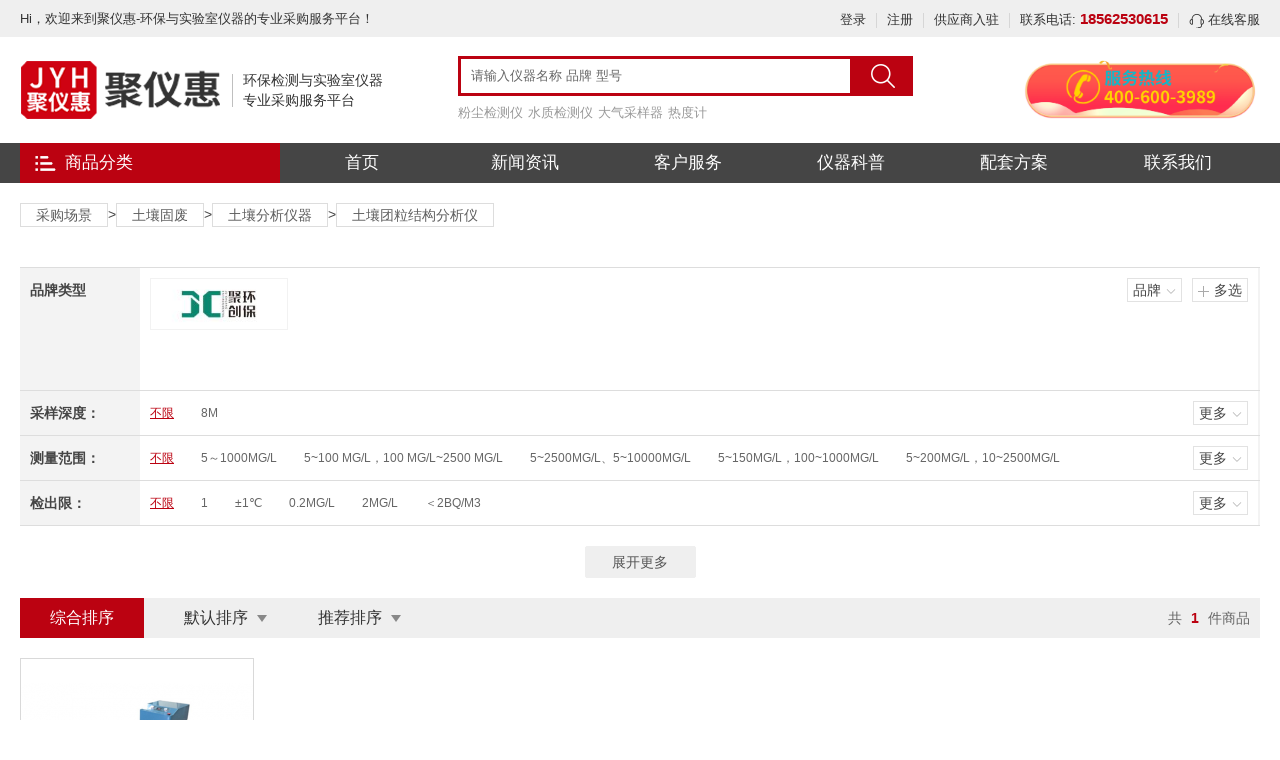

--- FILE ---
content_type: text/html; charset=utf-8
request_url: https://www.ju1718.com/goods/c168.html
body_size: 19912
content:
<!DOCTYPE html>
<html>
<head>
    <meta charset="utf-8" />
<meta http-equiv="X-UA-Compatible" content="IE=edge,Chrome=1">
<meta http-equiv="Content-Type" content="text/html; charset=utf-8" />
<title>土壤团粒结构分析仪-土壤团粒结构分析仪价格报价|规格型号|采购|品牌-聚仪惠</title>
<meta name="keywords" content="聚仪惠,实验室仪器,环保仪器,仪器商城,仪器平台" />
<meta name="description" content="" />
<link rel="stylesheet" type="text/css" href="/static/layui/css/layui.css" />
<link rel="stylesheet" type="text/css" href="/static/css/swiper.min.css" />
<link rel="stylesheet" type="text/css" href="/static/css/css.css?v=1.3" />


<script src="/static/js/jquery.min.js" type="text/javascript" charset="utf-8"></script>
<script src="/static/js/swiper.min.js" type="text/javascript" charset="utf-8"></script>
<script src="/static/js/common.js" type="text/javascript" charset="utf-8"></script>


<script src="/static/js/fromcommon.js" type="text/javascript" charset="utf-8"></script>
<script src="/static/js/tools.js" type="text/javascript" charset="utf-8"></script>
<script type="text/javascript">
    // borwserRedirect
    (function browserRedirect(){
        var sUserAgent = navigator.userAgent.toLowerCase();
        var bIsIpad = sUserAgent.match(/ipad/i) == 'ipad';
        var bIsIphone = sUserAgent.match(/iphone os/i) == 'iphone os';
        var bIsMidp = sUserAgent.match(/midp/i) == 'midp';
        var bIsUc7 = sUserAgent.match(/rv:1.2.3.4/i) == 'rv:1.2.3.4';
        var bIsUc = sUserAgent.match(/ucweb/i) == 'web';
        var bIsCE = sUserAgent.match(/windows ce/i) == 'windows ce';
        var bIsWM = sUserAgent.match(/windows mobile/i) == 'windows mobile';
        var bIsAndroid = sUserAgent.match(/android/i) == 'android';
        if(bIsIpad || bIsIphone || bIsMidp || bIsUc7 || bIsUc || bIsCE || bIsWM || bIsAndroid ){
            var url = window.location.href;
            if(url.indexOf('www')>=0){
                url = url.replace('www','m');
                window.location.href = url;
            }
            else{
                window.location.href = 'https://m.ju18718.com';
            }

        }
    })();
</script>
    

</head>
<body>
<script>
    var login =0;
</script>
<script src="/static/layui/layui.js" type="text/javascript" charset="utf-8"></script>
    <!--header-->
<header>
    <div class="head-top">
        <div class="w clearfix">
            <a href="/">Hi，欢迎来到聚仪惠-环保与实验室仪器的专业采购服务平台！</a>
            <div class="head-top-right">
                <a href="/login.html">登录</a>
                    <a href="/register.html">注册</a>
                    

                <a href="/join.html" target="">供应商入驻</a>
                <a href="tel:18562530615">联系电话: <strong>18562530615</strong></a>
                <a href="https://tb.53kf.com/code/client/1d47df6f516a5569105a7b9b5bcb7e772/7" target="_blank"><i><img src="/static/images/zxkf.png"/></i> 在线客服</a>
            </div>
        </div>
    </div>
    <div class="head">
        <div class="w clearfix">
            <div class="logo">
                <a href="/">
                    <img src="https://www.ju1718.com/uploadfiles/site/img/20210806/610cad5e567ed.png" alt="聚仪惠logo1" />
                    <div class="logot">
                        <span>环保检测与实验室仪器<br/>专业采购服务平台</span>
                    </div>
                </a>
            </div>

            <div class="fixedmenu">全部商品分类</div>

            <div class="search_box clearfix">
                <div class="main">
                    <div class="head_search">
                        <form method="get" action="/search.html">
                            <input type="text" name="word" id="word" placeholder="请输入仪器名称 品牌 型号 "  value="" class="head_search2">
                            <button type="submit" class="head_search1"></button>
                        </form>
                    </div>

                    <!--关键词-->
                    <div class="search_kw">
                        <a href="/goods.html?word=粉尘检测仪" title="">粉尘检测仪</a><a href="/goods.html?word=水质检测仪" title="">水质检测仪</a><a href="/goods.html?word=大气采样器" title="">大气采样器</a><a href="/goods.html?word=热度计" title="">热度计</a>                    </div>
                </div>
            </div>

            <div class="adv1">
                <a href="/register.html" target="_blank"><img src="/uploadfiles/site/img/20220402/6247af80520c2.gif" /></a>
            </div>

            <div class="head-other">
                <a href="tel:18562530615"><i><img src="/static/images/tel.png"/></i> 服务热线：<strong>18562530615</strong></a>
                <a href="#"><i><img src="/static/images/zxkf.png"/></i> 在线客服</a>
            </div>
        </div>
    </div>
    <div class="nav">
        <div class="w">
            <div class="main clearfix">
                <div class="navmenu">
                    <div class="tit">商品分类</div>
                    <!--下拉-->
                    <div class="menulist">
                        <ul>
                            <li>
                                    <!--左侧一级-->
                                    <div class="nav-item">
                                        <a href="/goods/f6.html" title="">水　　　　污水　　　废水</a>&nbsp;

                                    </div>

                                    <!--右侧二级-->

                                    <div class="nav-warp">
                                        <div class="nav-li">
                                                <div class="t1"><a href="/goods/s7.html" title="">有机物综合指标</a></div>
                                                <div class="t2">
                                                    <a href="/goods/c10.html" title="">COD消解器</a><a href="/goods/c11.html" title="">石墨消解器</a><a href="/goods/c12.html" title="">微波消解仪</a><a href="/goods/c14.html" title="">COD测定仪</a><a href="/goods/c15.html" title="">氨氮测定仪</a><a href="/goods/c16.html" title="">总磷测定仪</a><a href="/goods/c17.html" title="">总氮测定仪</a><a href="/goods/c18.html" title="">红外测油仪</a><a href="/goods/c19.html" title="">常规多参数检测仪</a><a href="/goods/c20.html" title="">BOD测定仪</a><a href="/goods/c21.html" title="">多参数水质分析仪</a><a href="/goods/c22.html" title="">溶解氧仪</a>                                                </div>
                                            </div><div class="nav-li">
                                                <div class="t1"><a href="/goods/s8.html" title="">理化/消毒剂指标</a></div>
                                                <div class="t2">
                                                    <a href="/goods/c24.html" title="">色度仪</a><a href="/goods/c25.html" title="">污泥浓度计</a><a href="/goods/c26.html" title="">悬浮物测定仪</a><a href="/goods/c27.html" title="">PH/ORP测定仪</a><a href="/goods/c28.html" title="">TDS/电导率测定仪</a><a href="/goods/c29.html" title="">余氯/总氯/二氧化氯分析仪</a><a href="/goods/c30.html" title="">臭氧分析仪</a><a href="/goods/c31.html" title="">TOC总有机碳</a><a href="/goods/c780.html" title="">浊度计</a><a href="/goods/c781.html" title="">便携式多参数测定仪</a><a href="/goods/c782.html" title="">在线理化指标</a>                                                </div>
                                            </div><div class="nav-li">
                                                <div class="t1"><a href="/goods/s9.html" title="">水质采样器</a></div>
                                                <div class="t2">
                                                    <a href="/goods/c33.html" title="">水质采样器</a><a href="/goods/c34.html" title="">便携式水样抽滤装置</a>                                                </div>
                                            </div><div class="nav-li">
                                                <div class="t1"><a href="/goods/s40.html" title="">金属/无机非金属/配套</a></div>
                                                <div class="t2">
                                                    <a href="/goods/c70.html" title="">流速流量仪</a><a href="/goods/c71.html" title="">塞氏盘</a><a href="/goods/c72.html" title="">金属指标</a><a href="/goods/c73.html" title="">无机非金属指标</a><a href="/goods/c74.html" title="">水质快速检测箱</a><a href="/goods/c75.html" title="">配套仪器</a>                                                </div>
                                            </div><div class="nav-li">
                                                <div class="t1"><a href="/goods/s42.html" title="">在线仪器</a></div>
                                                <div class="t2">
                                                    <a href="/goods/c76.html" title="">COD/氨氮/总磷/总氮在线监测仪</a><a href="/goods/c77.html" title="">重金属在线监测仪 </a><a href="/goods/c78.html" title="">在线理化指标</a><a href="/goods/c79.html" title="">在线无机非金属</a><a href="/goods/c80.html" title="">河道式浮标监测系统</a><a href="/goods/c81.html" title="">在线微生物检测仪</a>                                                </div>
                                            </div>

                                    </div>
                                </li><li>
                                    <!--左侧一级-->
                                    <div class="nav-item">
                                        <a href="/goods/f47.html" title="">空气　　　废气　　　大气污染源</a>&nbsp;

                                    </div>

                                    <!--右侧二级-->

                                    <div class="nav-warp">
                                        <div class="nav-li">
                                                <div class="t1"><a href="/goods/s48.html" title="">环境监测仪器</a></div>
                                                <div class="t2">
                                                    <a href="/goods/c49.html" title="">环境大气采样器</a><a href="/goods/c82.html" title="">环境颗粒物采样器</a><a href="/goods/c84.html" title="">大气颗粒物综合采样器</a><a href="/goods/c83.html" title="">重金属/氟化物采样器</a><a href="/goods/c85.html" title="">挥发性有机物采样器</a><a href="/goods/c114.html" title="">油气回收检测仪</a><a href="/goods/c86.html" title="">降水降尘采样器</a><a href="/goods/c758.html" title="">便携式总烃/甲烷和非甲烷总烃监测仪</a><a href="/goods/c769.html" title="">氢火焰离子化检测仪</a>                                                </div>
                                            </div><div class="nav-li">
                                                <div class="t1"><a href="/goods/s87.html" title="">固定污染源检测仪器</a></div>
                                                <div class="t2">
                                                    <a href="/goods/c88.html" title="">烟尘烟气测试仪</a><a href="/goods/c647.html" title="">烟尘烟气直读检测仪</a><a href="/goods/c89.html" title="">烟气综合分析仪</a><a href="/goods/c614.html" title="">烟气采样器</a><a href="/goods/c91.html" title="">林格曼黑度计</a><a href="/goods/c615.html" title="">真空箱气袋采样器</a><a href="/goods/c616.html" title="">烟气含湿量</a><a href="/goods/c617.html" title="">烟气流速测试仪</a><a href="/goods/c618.html" title="">烟气汞采样器</a><a href="/goods/c571.html" title="">二噁英采样器</a><a href="/goods/c92.html" title="">配套采样枪/预处理设备</a>                                                </div>
                                            </div><div class="nav-li">
                                                <div class="t1"><a href="/goods/s93.html" title="">流量校准仪器</a></div>
                                                <div class="t2">
                                                    <a href="/goods/c94.html" title="">皂膜流量计</a><a href="/goods/c95.html" title="">孔口流量计</a><a href="/goods/c96.html" title="">综合流量校准仪</a><a href="/goods/c620.html" title="">干式气体流量计</a>                                                </div>
                                            </div><div class="nav-li">
                                                <div class="t1"><a href="/goods/s97.html" title="">油烟/恶臭检测仪</a></div>
                                                <div class="t2">
                                                    <a href="/goods/c98.html" title="">油烟快速检测仪</a><a href="/goods/c621.html" title="">恶臭气体分析仪</a><a href="/goods/c622.html" title="">恶臭气体采样器</a>                                                </div>
                                            </div><div class="nav-li">
                                                <div class="t1"><a href="/goods/s102.html" title="">气体发生器</a></div>
                                                <div class="t2">
                                                    <a href="/goods/c103.html" title="">空气发生器</a><a href="/goods/c104.html" title="">氢气发生器</a><a href="/goods/c105.html" title="">氮气发生器</a><a href="/goods/c106.html" title="">氮氢空一体机</a><a href="/goods/c623.html" title="">空压机</a>                                                </div>
                                            </div><div class="nav-li">
                                                <div class="t1"><a href="/goods/s108.html" title="">机动车检测仪器</a></div>
                                                <div class="t2">
                                                    <a href="/goods/c624.html" title="">烟度计</a><a href="/goods/c111.html" title="">黑烟识别器</a><a href="/goods/c109.html" title="">尾气检测仪</a><a href="/goods/c112.html" title="">机动车性能检测仪</a>                                                </div>
                                            </div><div class="nav-li">
                                                <div class="t1"><a href="/goods/s113.html" title="">其他仪器</a></div>
                                                <div class="t2">
                                                    <a href="/goods/c115.html" title="">移动电源</a><a href="/goods/c626.html" title="">环境采样器耗材/配件</a><a href="/goods/c116.html" title="">动态气体配气仪</a><a href="/goods/c117.html" title="">粉尘采样器检定装置</a><a href="/goods/c118.html" title="">雨量计</a>                                                </div>
                                            </div>

                                    </div>
                                </li><li>
                                    <!--左侧一级-->
                                    <div class="nav-item">
                                        <a href="/goods/f60.html" title="">土壤　　　固废</a>&nbsp;

                                    </div>

                                    <!--右侧二级-->

                                    <div class="nav-warp">
                                        <div class="nav-li">
                                                <div class="t1"><a href="/goods/s120.html" title="">土壤前处理设备</a></div>
                                                <div class="t2">
                                                    <a href="/goods/c121.html" title="">土壤/污泥采样器</a><a href="/goods/c122.html" title="">球磨机</a><a href="/goods/c775.html" title="">研磨仪</a><a href="/goods/c776.html" title="">粉碎机</a><a href="/goods/c777.html" title="">振动筛</a><a href="/goods/c124.html" title="">土壤消解</a><a href="/goods/c125.html" title="">土壤干燥</a><a href="/goods/c126.html" title="">土壤溶液混合器</a><a href="/goods/c487.html" title="">控温消煮炉</a>                                                </div>
                                            </div><div class="nav-li">
                                                <div class="t1"><a href="/goods/s127.html" title="">土壤养分检测仪</a></div>
                                                <div class="t2">
                                                    <a href="/goods/c128.html" title="">便携式土壤养分速测仪</a><a href="/goods/c129.html" title="">多通道土壤养分速测仪</a><a href="/goods/c130.html" title="">高智能土肥检测仪</a><a href="/goods/c131.html" title="">土壤有机碳检测仪</a>                                                </div>
                                            </div><div class="nav-li">
                                                <div class="t1"><a href="/goods/s132.html" title="">土壤墒情检测仪</a></div>
                                                <div class="t2">
                                                    <a href="/goods/c134.html" title="">土壤水分检测仪</a><a href="/goods/c135.html" title="">多功能土壤检测仪</a><a href="/goods/c137.html" title="">土壤张力计</a><a href="/goods/c139.html" title="">土壤酸度检测仪</a><a href="/goods/c140.html" title="">土壤温度检测仪</a><a href="/goods/c141.html" title="">土壤盐分检测仪</a><a href="/goods/c143.html" title="">土壤氧化还原电位仪</a><a href="/goods/c145.html" title="">土壤硬度/紧实度检测仪</a><a href="/goods/c147.html" title="">土壤重金属检测仪</a>                                                </div>
                                            </div><div class="nav-li">
                                                <div class="t1"><a href="/goods/s148.html" title="">土壤物理学设备</a></div>
                                                <div class="t2">
                                                    <a href="/goods/c149.html" title="">土壤液塑限联合测定仪</a><a href="/goods/c150.html" title="">土壤无核密度仪</a><a href="/goods/c151.html" title="">地基承载力现场检测仪</a><a href="/goods/c152.html" title="">土壤相对密度仪</a><a href="/goods/c153.html" title="">土壤贯入阻力仪</a><a href="/goods/c154.html" title="">土壤电阻率仪</a><a href="/goods/c155.html" title="">土壤热特性分析仪</a><a href="/goods/c156.html" title="">土壤容重测定仪</a><a href="/goods/c157.html" title="">土壤渗透仪</a><a href="/goods/c158.html" title="">土壤膨胀仪</a><a href="/goods/c159.html" title="">土壤电导率仪</a>                                                </div>
                                            </div><div class="nav-li">
                                                <div class="t1"><a href="/goods/s160.html" title="">土壤分析仪器</a></div>
                                                <div class="t2">
                                                    <a href="/goods/c161.html" title="">离子色谱仪</a><a href="/goods/c162.html" title="">离子色谱柱</a><a href="/goods/c164.html" title="">电感耦合等离子发射光谱仪</a><a href="/goods/c166.html" title="">自记录土壤含氧量测定仪</a><a href="/goods/c168.html" title="">土壤团粒结构分析仪</a>                                                </div>
                                            </div><div class="nav-li">
                                                <div class="t1"><a href="/goods/s497.html" title="">智慧农业物联网系统</a></div>
                                                <div class="t2">
                                                    <a href="/goods/c498.html" title="">智慧农业监控系统</a><a href="/goods/c499.html" title="">水肥一体化智能控制系统</a><a href="/goods/c500.html" title="">农业物联网综合管理系统</a><a href="/goods/c501.html" title="">叶片图像分析仪</a>                                                </div>
                                            </div>

                                    </div>
                                </li><li>
                                    <!--左侧一级-->
                                    <div class="nav-item">
                                        <a href="/goods/f672.html" title="">噪声　　　振动　　　辐射</a>&nbsp;

                                    </div>

                                    <!--右侧二级-->

                                    <div class="nav-warp">
                                        <div class="nav-li">
                                                <div class="t1"><a href="/goods/s673.html" title="">声级计</a></div>
                                                <div class="t2">
                                                    <a href="/goods/c674.html" title="">噪声检测仪</a><a href="/goods/c676.html" title="">防爆噪声检测仪</a><a href="/goods/c677.html" title="">个人声暴露计</a><a href="/goods/c678.html" title="">声级校准器</a>                                                </div>
                                            </div><div class="nav-li">
                                                <div class="t1"><a href="/goods/s675.html" title="">振动检测仪</a></div>
                                                <div class="t2">
                                                    <a href="/goods/c679.html" title="">振动检测仪</a><a href="/goods/c680.html" title="">手传振动检测仪</a><a href="/goods/c681.html" title="">振动校准器</a>                                                </div>
                                            </div><div class="nav-li">
                                                <div class="t1"><a href="/goods/s682.html" title="">电离辐射检测仪</a></div>
                                                <div class="t2">
                                                    <a href="/goods/c683.html" title="">个人剂量报警仪</a><a href="/goods/c684.html" title="">хγ辐射检测仪</a><a href="/goods/c685.html" title="">表面αβ检测仪</a><a href="/goods/c686.html" title="">测氡仪</a><a href="/goods/c691.html" title="">低本底αβ测量仪</a><a href="/goods/c692.html" title="">微波漏能检测仪</a><a href="/goods/c693.html" title="">场强仪</a><a href="/goods/c694.html" title="">便携式核素识别仪</a>                                                </div>
                                            </div><div class="nav-li">
                                                <div class="t1"><a href="/goods/s687.html" title="">电磁辐射检测仪</a></div>
                                                <div class="t2">
                                                    <a href="/goods/c688.html" title="">工频电磁辐射检测仪</a><a href="/goods/c689.html" title="">射频电磁辐射检测仪</a>                                                </div>
                                            </div><div class="nav-li">
                                                <div class="t1"><a href="/goods/s759.html" title="">射频测试仪器</a></div>
                                                <div class="t2">
                                                    <a href="/goods/c760.html" title="">信号频谱分析仪</a>                                                </div>
                                            </div>

                                    </div>
                                </li><li>
                                    <!--左侧一级-->
                                    <div class="nav-item">
                                        <a href="/goods/f61.html" title="">职业卫生　公共卫生　洁净空间</a>&nbsp;

                                    </div>

                                    <!--右侧二级-->

                                    <div class="nav-warp">
                                        <div class="nav-li">
                                                <div class="t1"><a href="/goods/s169.html" title="">粉尘采样设备</a></div>
                                                <div class="t2">
                                                    <a href="/goods/c176.html" title="">粉尘采样器</a><a href="/goods/c177.html" title="">防爆粉尘采样器</a><a href="/goods/c178.html" title="">尘毒采样器</a><a href="/goods/c179.html" title="">其他品牌采样器</a><a href="/goods/c180.html" title="">除静电器</a><a href="/goods/c181.html" title="">采样耗材</a>                                                </div>
                                            </div><div class="nav-li">
                                                <div class="t1"><a href="/goods/s170.html" title="">空气采样设备</a></div>
                                                <div class="t2">
                                                    <a href="/goods/c182.html" title="">气体采样器</a><a href="/goods/c183.html" title="">防爆气体采样器</a>                                                </div>
                                            </div><div class="nav-li">
                                                <div class="t1"><a href="/goods/s171.html" title="">洁净环境</a></div>
                                                <div class="t2">
                                                    <a href="/goods/c184.html" title="">微生物浮游菌采样器</a><a href="/goods/c185.html" title="">尘埃粒子计数器</a><a href="/goods/c187.html" title="">新风量检测仪</a><a href="/goods/c188.html" title="">定量采样机器人</a><a href="/goods/c189.html" title="">微环境检测仪</a>                                                </div>
                                            </div><div class="nav-li">
                                                <div class="t1"><a href="/goods/s173.html" title="">光学测量仪器</a></div>
                                                <div class="t2">
                                                    <a href="/goods/c194.html" title="">折光仪</a><a href="/goods/c195.html" title="">旋光仪</a><a href="/goods/c196.html" title="">熔点仪</a><a href="/goods/c197.html" title="">盐度计</a><a href="/goods/c198.html" title="">糖度计</a><a href="/goods/c200.html" title="">色差仪</a><a href="/goods/c201.html" title="">光泽度仪</a><a href="/goods/c202.html" title="">标准光源箱/对色灯箱</a><a href="/goods/c203.html" title="">便携式粗糙度仪</a><a href="/goods/c506.html" title="">分光测色仪</a><a href="/goods/c634.html" title="">雾度计</a><a href="/goods/c636.html" title="">折射仪</a><a href="/goods/c637.html" title="">酸度计</a><a href="/goods/c656.html" title="">透光率仪</a>                                                </div>
                                            </div><div class="nav-li">
                                                <div class="t1"><a href="/goods/s174.html" title="">物性检测仪器</a></div>
                                                <div class="t2">
                                                    <a href="/goods/c204.html" title="">粘度计</a><a href="/goods/c638.html" title="">密度计</a><a href="/goods/c639.html" title="">表面/界面张力仪</a><a href="/goods/c640.html" title="">比表面及孔径分析仪</a><a href="/goods/c641.html" title="">固体/粉末表面分析仪</a><a href="/goods/c642.html" title="">流变仪</a>                                                </div>
                                            </div><div class="nav-li">
                                                <div class="t1"><a href="/goods/s175.html" title="">物理因素</a></div>
                                                <div class="t2">
                                                    <a href="/goods/c205.html" title="">辐射热计</a><a href="/goods/c207.html" title="">空盒气压表</a><a href="/goods/c208.html" title="">紫外辐照计</a><a href="/goods/c209.html" title="">数字照度计</a><a href="/goods/c210.html" title="">压力/压差</a><a href="/goods/c211.html" title="">温湿度计</a><a href="/goods/c212.html" title="">亮度计</a><a href="/goods/c213.html" title="">风速风向</a><a href="/goods/c214.html" title="">肺通气量仪</a><a href="/goods/c215.html" title="">WBGT热指数仪</a>                                                </div>
                                            </div>

                                    </div>
                                </li><li>
                                    <!--左侧一级-->
                                    <div class="nav-item">
                                        <a href="/goods/f64.html" title="">农业　　　食品安全</a>&nbsp;

                                    </div>

                                    <!--右侧二级-->

                                    <div class="nav-warp">
                                        <div class="nav-li">
                                                <div class="t1"><a href="/goods/s273.html" title="">食品安全检测仪</a></div>
                                                <div class="t2">
                                                    <a href="/goods/c277.html" title="">多功能食品安全检测仪</a><a href="/goods/c278.html" title="">一体化食品安全检测仪</a><a href="/goods/c279.html" title="">食品添加剂检测仪</a><a href="/goods/c280.html" title="">食用油检测仪</a><a href="/goods/c281.html" title="">重金属检测仪</a><a href="/goods/c282.html" title="">蜂蜜检测仪</a><a href="/goods/c283.html" title="">真菌毒素检测仪</a><a href="/goods/c284.html" title="">食品安全检测箱</a><a href="/goods/c285.html" title="">样品前处理检测仪</a><a href="/goods/c286.html" title="">全自动食品安全检测仪</a><a href="/goods/c287.html" title="">病害肉检测仪</a><a href="/goods/c288.html" title="">瘦肉精检测仪</a><a href="/goods/c289.html" title="">胶体金（兽药）检测仪</a>                                                </div>
                                            </div><div class="nav-li">
                                                <div class="t1"><a href="/goods/s274.html" title="">农药残留检测仪</a></div>
                                                <div class="t2">
                                                    <a href="/goods/c291.html" title="">便携式农药残留检测箱</a><a href="/goods/c292.html" title="">台式农药残留检测仪</a><a href="/goods/c293.html" title="">全自动农药残留检测仪</a>                                                </div>
                                            </div><div class="nav-li">
                                                <div class="t1"><a href="/goods/s276.html" title="">粮油/种子检测仪</a></div>
                                                <div class="t2">
                                                    <a href="/goods/c306.html" title="">面粉类测定仪</a><a href="/goods/c307.html" title="">稻谷类检测仪</a><a href="/goods/c308.html" title="">粮油类检测仪</a><a href="/goods/c309.html" title="">种子检测仪</a><a href="/goods/c310.html" title="">配套仪器</a><a href="/goods/c635.html" title="">煎炸油测定仪</a>                                                </div>
                                            </div><div class="nav-li">
                                                <div class="t1"><a href="/goods/s474.html" title="">植物生理检测仪</a></div>
                                                <div class="t2">
                                                    <a href="/goods/c475.html" title="">植物光合仪</a><a href="/goods/c476.html" title="">植物水势仪</a><a href="/goods/c477.html" title="">植物病害</a><a href="/goods/c478.html" title="">植物茎秆强度仪</a><a href="/goods/c479.html" title="">冠层分析仪</a><a href="/goods/c480.html" title="">根系分析仪</a><a href="/goods/c481.html" title="">果蔬呼吸仪</a><a href="/goods/c482.html" title="">叶片温度仪</a><a href="/goods/c483.html" title="">叶片湿度仪</a><a href="/goods/c484.html" title="">叶绿素仪</a><a href="/goods/c485.html" title="">叶面积仪</a><a href="/goods/c486.html" title="">叶片厚度仪</a>                                                </div>
                                            </div><div class="nav-li">
                                                <div class="t1"><a href="/goods/s778.html" title="">微生物检测设备</a></div>
                                                <div class="t2">
                                                    <a href="/goods/c779.html" title="">微生物限度检测仪</a>                                                </div>
                                            </div>

                                    </div>
                                </li><li>
                                    <!--左侧一级-->
                                    <div class="nav-item">
                                        <a href="/goods/f67.html" title="">实验室常用设备</a>&nbsp;

                                    </div>

                                    <!--右侧二级-->

                                    <div class="nav-warp">
                                        <div class="nav-li">
                                                <div class="t1"><a href="/goods/s367.html" title="">样品前处理仪器</a></div>
                                                <div class="t2">
                                                    <a href="/goods/c375.html" title="">水质硫化物酸化吹气仪</a><a href="/goods/c376.html" title="">固相萃取装置</a><a href="/goods/c377.html" title="">超声波提取机</a><a href="/goods/c378.html" title="">索氏提取器/脂肪测定仪  </a><a href="/goods/c379.html" title=""> 超声波处理器/超声波萃取仪</a><a href="/goods/c380.html" title="">液液萃取仪</a><a href="/goods/c669.html" title="">溶剂萃取仪</a><a href="/goods/c468.html" title="">氮吹仪</a>                                                </div>
                                            </div><div class="nav-li">
                                                <div class="t1"><a href="/goods/s368.html" title="">实验室配套仪器</a></div>
                                                <div class="t2">
                                                    <a href="/goods/c383.html" title="">循环水多用真空泵</a><a href="/goods/c384.html" title="">无油真空泵</a><a href="/goods/c386.html" title="">菌落计数器</a>                                                </div>
                                            </div><div class="nav-li">
                                                <div class="t1"><a href="/goods/s369.html" title="">清洗/消毒设备</a></div>
                                                <div class="t2">
                                                    <a href="/goods/c390.html" title="">洗瓶机</a>                                                </div>
                                            </div><div class="nav-li">
                                                <div class="t1"><a href="/goods/s370.html" title="">制冷/加热/干燥设备</a></div>
                                                <div class="t2">
                                                    <a href="/goods/c395.html" title="">冷冻干燥机</a><a href="/goods/c396.html" title="">冷却循环机</a><a href="/goods/c653.html" title="">制冷板</a><a href="/goods/c398.html" title="">干式恒温器/金属浴</a><a href="/goods/c399.html" title="">电热鼓风干燥箱</a><a href="/goods/c400.html" title="">真空干燥箱</a><a href="/goods/c401.html" title="">热空气消毒箱</a><a href="/goods/c402.html" title="">马弗炉/箱式电阻炉</a><a href="/goods/c403.html" title="">实验室除湿机</a><a href="/goods/c404.html" title="">水浴锅</a><a href="/goods/c405.html" title="">油浴锅</a><a href="/goods/c406.html" title="">低温恒温槽</a><a href="/goods/c408.html" title="">电热套</a><a href="/goods/c409.html" title="">恒温水箱</a><a href="/goods/c411.html" title="">玻璃仪器气流烘干器</a><a href="/goods/c413.html" title="">加热板</a><a href="/goods/c414.html" title="">其他设备</a>                                                </div>
                                            </div><div class="nav-li">
                                                <div class="t1"><a href="/goods/s371.html" title="">混合/分散/均质设备</a></div>
                                                <div class="t2">
                                                    <a href="/goods/c415.html" title="">电动搅拌器</a><a href="/goods/c416.html" title="">磁力搅拌器</a><a href="/goods/c417.html" title="">多功能搅拌器</a><a href="/goods/c418.html" title="">分散机</a><a href="/goods/c419.html" title="">匀浆机</a><a href="/goods/c420.html" title="">旋涡混合器</a><a href="/goods/c421.html" title="">无菌均质器</a>                                                </div>
                                            </div><div class="nav-li">
                                                <div class="t1"><a href="/goods/s372.html" title="">纯化/合成设备</a></div>
                                                <div class="t2">
                                                    <a href="/goods/c424.html" title="">超纯水机</a><a href="/goods/c425.html" title="">旋转蒸发仪</a><a href="/goods/c426.html" title="">蒸馏器</a><a href="/goods/c430.html" title="">反应釜</a><a href="/goods/c670.html" title="">酸纯化器</a>                                                </div>
                                            </div><div class="nav-li">
                                                <div class="t1"><a href="/goods/s374.html" title="">培养箱</a></div>
                                                <div class="t2">
                                                    <a href="/goods/c431.html" title="">恒温恒湿称重系统</a><a href="/goods/c436.html" title="">微生物培养箱</a><a href="/goods/c438.html" title="">隔水式恒温培养箱</a><a href="/goods/c439.html" title="">人工气候箱</a><a href="/goods/c440.html" title="">光照培养箱</a><a href="/goods/c441.html" title="">干燥箱系列</a><a href="/goods/c443.html" title="">恒温恒湿培养箱</a>                                                </div>
                                            </div><div class="nav-li">
                                                <div class="t1"><a href="/goods/s373.html" title="">试验箱</a></div>
                                                <div class="t2">
                                                    <a href="/goods/c445.html" title="">高低温试验箱</a><a href="/goods/c446.html" title="">高低温湿热试验箱</a><a href="/goods/c447.html" title="">高低温交变试验箱</a><a href="/goods/c448.html" title="">高低温交变湿热试验箱</a><a href="/goods/c449.html" title="">盐雾试验箱</a><a href="/goods/c450.html" title="">老化试验箱</a><a href="/goods/c451.html" title="">防尘试验箱</a><a href="/goods/c452.html" title="">防水试验箱</a><a href="/goods/c453.html" title="">其他试验箱</a>                                                </div>
                                            </div><div class="nav-li">
                                                <div class="t1"><a href="/goods/s557.html" title="">静电纺织设备</a></div>
                                                <div class="t2">
                                                    <a href="/goods/c558.html" title="">电纺设备</a>                                                </div>
                                            </div>

                                    </div>
                                </li><li>
                                    <!--左侧一级-->
                                    <div class="nav-item">
                                        <a href="/goods/f62.html" title="">安监检测　安全防护　煤矿安全</a>&nbsp;

                                    </div>

                                    <!--右侧二级-->

                                    <div class="nav-warp">
                                        <div class="nav-li">
                                                <div class="t1"><a href="/goods/s237.html" title=""> 便携式粉尘检测|颗粒物检测仪</a></div>
                                                <div class="t2">
                                                    <a href="/goods/c243.html" title="">PM2.5检测仪</a><a href="/goods/c242.html" title="">多功能粉尘检测仪</a><a href="/goods/c220.html" title="">防爆粉尘检测仪</a><a href="/goods/c245.html" title="">直读式烟尘检测仪</a><a href="/goods/c248.html" title="">进口粉尘检测仪</a>                                                </div>
                                            </div><div class="nav-li">
                                                <div class="t1"><a href="/goods/s701.html" title="">便携式气体检测仪</a></div>
                                                <div class="t2">
                                                    <a href="/goods/c704.html" title="">复合气体检测仪</a><a href="/goods/c705.html" title="">可燃气体EX</a><a href="/goods/c706.html" title="">臭氧O3</a><a href="/goods/c707.html" title="">氧气O2</a><a href="/goods/c708.html" title="">一氧化碳CO</a><a href="/goods/c709.html" title="">二氧化碳CO2</a><a href="/goods/c710.html" title="">硫化氢H2S</a><a href="/goods/c711.html" title="">氨气NH3</a><a href="/goods/c712.html" title="">VOC检测仪</a><a href="/goods/c713.html" title="">甲醛CH2O</a><a href="/goods/c714.html" title="">氯气CL2</a>                                                </div>
                                            </div><div class="nav-li">
                                                <div class="t1"><a href="/goods/s702.html" title="">固定式气体检测仪 </a></div>
                                                <div class="t2">
                                                    <a href="/goods/c715.html" title="">固定式复合气体检测仪</a><a href="/goods/c716.html" title="">可燃气体EX</a><a href="/goods/c717.html" title="">氧气O2</a><a href="/goods/c718.html" title="">一氧化碳CO</a><a href="/goods/c719.html" title="">二氧化碳CO2</a><a href="/goods/c720.html" title="">硫化氢H2S</a><a href="/goods/c721.html" title="">氨气NH3</a><a href="/goods/c722.html" title="">一氧化氮NO</a><a href="/goods/c723.html" title="">甲醛CH2O</a>                                                </div>
                                            </div><div class="nav-li">
                                                <div class="t1"><a href="/goods/s703.html" title="">气体分析仪</a></div>
                                                <div class="t2">
                                                    <a href="/goods/c724.html" title="">不分光红外CO/CO2分析仪</a><a href="/goods/c725.html" title="">复合气体分析仪</a><a href="/goods/c726.html" title="">甲醛CH2O分析仪</a><a href="/goods/c727.html" title="">便携式氧气O2分析仪</a><a href="/goods/c728.html" title="">硫化氢H2S分析仪</a><a href="/goods/c729.html" title="">二氧化硫SO2分析仪</a><a href="/goods/c730.html" title="">VOC气体分析仪</a>                                                </div>
                                            </div><div class="nav-li">
                                                <div class="t1"><a href="/goods/s734.html" title="">进口品牌气体检测仪</a></div>
                                                <div class="t2">
                                                    <a href="/goods/c735.html" title="">英国凯恩</a><a href="/goods/c736.html" title="">德国德图</a><a href="/goods/c737.html" title="">霍尼韦尔</a><a href="/goods/c738.html" title="">日本新宇宙</a><a href="/goods/c739.html" title="">美国2B</a><a href="/goods/c740.html" title="">美国ECO</a><a href="/goods/c741.html" title="">日本理研</a><a href="/goods/c742.html" title="">美国盟莆安</a><a href="/goods/c743.html" title="">美国英思科</a><a href="/goods/c744.html" title="">梅思安</a><a href="/goods/c745.html" title="">德国德尔格</a><a href="/goods/c746.html" title="">加拿大BW</a><a href="/goods/c747.html" title="">美国华瑞</a>                                                </div>
                                            </div><div class="nav-li">
                                                <div class="t1"><a href="/goods/s731.html" title="">其他类型气体检测仪</a></div>
                                                <div class="t2">
                                                    <a href="/goods/c732.html" title="">空气质量检测仪</a><a href="/goods/c733.html" title="">呼出酒精检测仪</a><a href="/goods/c754.html" title="">矿用气体检测仪</a><a href="/goods/c755.html" title="">高温固定式探测器</a><a href="/goods/c756.html" title="">便携式露点仪</a><a href="/goods/c757.html" title="">气体传感器</a>                                                </div>
                                            </div><div class="nav-li">
                                                <div class="t1"><a href="/goods/s748.html" title="">安全防护</a></div>
                                                <div class="t2">
                                                    <a href="/goods/c749.html" title="">头部防护</a><a href="/goods/c750.html" title="">眼部防护</a><a href="/goods/c752.html" title="">呼吸防护</a><a href="/goods/c753.html" title="">足部防护</a>                                                </div>
                                            </div><div class="nav-li">
                                                <div class="t1"><a href="/goods/s218.html" title="">工业成像</a></div>
                                                <div class="t2">
                                                    <a href="/goods/c226.html" title="">工业内窥镜</a><a href="/goods/c227.html" title="">声学成像仪</a>                                                </div>
                                            </div><div class="nav-li">
                                                <div class="t1"><a href="/goods/s219.html" title="">光电测绘仪器</a></div>
                                                <div class="t2">
                                                    <a href="/goods/c229.html" title="">激光测距仪</a><a href="/goods/c230.html" title="">测高仪</a><a href="/goods/c231.html" title="">圆度计</a><a href="/goods/c232.html" title="">激光水平仪</a><a href="/goods/c233.html" title="">GPS测亩仪</a><a href="/goods/c234.html" title="">全站仪</a><a href="/goods/c235.html" title="">经纬仪</a><a href="/goods/c236.html" title="">水准仪</a><a href="/goods/c655.html" title="">测厚仪</a><a href="/goods/c569.html" title="">电气测试</a>                                                </div>
                                            </div><div class="nav-li">
                                                <div class="t1"><a href="/goods/s216.html" title="">防爆仪器</a></div>
                                                <div class="t2">
                                                    <a href="/goods/c221.html" title="">在线防爆粉尘监测仪</a><a href="/goods/c668.html" title="">瓦斯解析仪</a><a href="/goods/c770.html" title="">防爆手机</a><a href="/goods/c771.html" title="">防爆摄像机</a><a href="/goods/c772.html" title="">防爆相机</a>                                                </div>
                                            </div><div class="nav-li">
                                                <div class="t1"><a href="/goods/s217.html" title="">其他检测仪器</a></div>
                                                <div class="t2">
                                                    <a href="/goods/c222.html" title="">GPS检测仪</a><a href="/goods/c223.html" title="">手持式检测记录仪</a><a href="/goods/c224.html" title="">检测记录终端</a><a href="/goods/c225.html" title="">移动检测箱</a>                                                </div>
                                            </div><div class="nav-li">
                                                <div class="t1"><a href="/goods/s238.html" title="">粒度分析仪</a></div>
                                                <div class="t2">
                                                    <a href="/goods/c249.html" title="">粒度分析仪</a><a href="/goods/c250.html" title="">颗粒强度测定仪</a><a href="/goods/c553.html" title="">配套仪器</a><a href="/goods/c246.html" title="">粉尘分散度测试仪</a><a href="/goods/c247.html" title="">颗粒计数器</a>                                                </div>
                                            </div>

                                    </div>
                                </li><li>
                                    <!--左侧一级-->
                                    <div class="nav-item">
                                        <a href="/goods/f66.html" title="">分析仪器　光谱/色谱/质谱</a>&nbsp;

                                    </div>

                                    <!--右侧二级-->

                                    <div class="nav-warp">
                                        <div class="nav-li">
                                                <div class="t1"><a href="/goods/s335.html" title="">光谱仪器</a></div>
                                                <div class="t2">
                                                    <a href="/goods/c340.html" title="">可见分光光度计</a><a href="/goods/c341.html" title="">紫外分光光度计</a><a href="/goods/c342.html" title="">超微量紫外可见分光光度计</a><a href="/goods/c343.html" title="">红外分光光度计</a><a href="/goods/c347.html" title="">火焰光度计</a>                                                </div>
                                            </div><div class="nav-li">
                                                <div class="t1"><a href="/goods/s336.html" title="">光学仪器</a></div>
                                                <div class="t2">
                                                    <a href="/goods/c349.html" title="">金相显微镜</a><a href="/goods/c350.html" title="">体视显微镜</a><a href="/goods/c351.html" title="">荧光显微镜</a>                                                </div>
                                            </div><div class="nav-li">
                                                <div class="t1"><a href="/goods/s337.html" title="">元素分析</a></div>
                                                <div class="t2">
                                                    <a href="/goods/c352.html" title="">测汞仪</a><a href="/goods/c353.html" title="">凯氏定氮仪</a><a href="/goods/c354.html" title="">石油化工分析仪 </a>                                                </div>
                                            </div><div class="nav-li">
                                                <div class="t1"><a href="/goods/s338.html" title="">色谱/质谱仪器</a></div>
                                                <div class="t2">
                                                    <a href="/goods/c355.html" title="">气相色谱仪</a><a href="/goods/c357.html" title="">液相色谱仪</a><a href="/goods/c358.html" title="">离子色谱仪</a><a href="/goods/c666.html" title="">薄层色谱仪</a><a href="/goods/c667.html" title="">制备液相色谱</a><a href="/goods/c359.html" title="">AOX有机卤素燃烧炉</a><a href="/goods/c360.html" title="">顶空进样器</a><a href="/goods/c361.html" title="">热解析仪</a><a href="/goods/c362.html" title="">气相色相质谱联用仪</a><a href="/goods/c363.html" title="">老化仪</a><a href="/goods/c364.html" title="">生物质谱仪</a><a href="/goods/c570.html" title="">吹扫捕集</a>                                                </div>
                                            </div><div class="nav-li">
                                                <div class="t1"><a href="/goods/s339.html" title="">测量计量仪器</a></div>
                                                <div class="t2">
                                                    <a href="/goods/c365.html" title="">天平</a><a href="/goods/c366.html" title="">衡器/秤</a>                                                </div>
                                            </div>

                                    </div>
                                </li><li>
                                    <!--左侧一级-->
                                    <div class="nav-item">
                                        <a href="/goods/f68.html" title="">行业仪器　在线监测　净化治理</a>&nbsp;

                                    </div>

                                    <!--右侧二级-->

                                    <div class="nav-warp">
                                        <div class="nav-li">
                                                <div class="t1"><a href="/goods/s454.html" title="">建筑工程检测仪器</a></div>
                                                <div class="t2">
                                                    <a href="/goods/c455.html" title="">钢筋保护层</a><a href="/goods/c456.html" title="">混凝土检测仪</a><a href="/goods/c457.html" title="">基桩检测仪</a><a href="/goods/c458.html" title="">楼板检测仪</a><a href="/goods/c459.html" title="">拉拔检测仪</a><a href="/goods/c460.html" title="">砌体结构检测仪</a><a href="/goods/c461.html" title="">行业测温仪</a><a href="/goods/c462.html" title="">土木放线测量仪器</a>                                                </div>
                                            </div><div class="nav-li">
                                                <div class="t1"><a href="/goods/s509.html" title="">在线粉尘浓度检测仪</a></div>
                                                <div class="t2">
                                                    <a href="/goods/c510.html" title="">布袋检漏仪</a><a href="/goods/c511.html" title="">车间粉尘浓度传感器</a>                                                </div>
                                            </div><div class="nav-li">
                                                <div class="t1"><a href="/goods/s512.html" title="">土壤大气环境监测</a></div>
                                                <div class="t2">
                                                    <a href="/goods/c513.html" title="">扬尘监测</a><a href="/goods/c514.html" title="">负氧离子监测</a><a href="/goods/c515.html" title="">空气微站</a><a href="/goods/c516.html" title="">农业气象站</a><a href="/goods/c517.html" title="">土壤在线监测系统</a>                                                </div>
                                            </div><div class="nav-li">
                                                <div class="t1"><a href="/goods/s518.html" title="">油烟监测</a></div>
                                                <div class="t2">
                                                    <a href="/goods/c519.html" title="">在线油烟监测仪</a>                                                </div>
                                            </div><div class="nav-li">
                                                <div class="t1"><a href="/goods/s520.html" title="">污染源在线监测</a></div>
                                                <div class="t2">
                                                    <a href="/goods/c521.html" title="">VOC在线监测</a><a href="/goods/c522.html" title="">超低烟尘</a><a href="/goods/c523.html" title="">氨逃逸</a><a href="/goods/c524.html" title="">CEMS配件</a>                                                </div>
                                            </div><div class="nav-li">
                                                <div class="t1"><a href="/goods/s525.html" title="">焊烟净化器</a></div>
                                                <div class="t2">
                                                    <a href="/goods/c531.html" title="">单臂焊烟净化器</a><a href="/goods/c532.html" title="">双臂焊烟净化器</a><a href="/goods/c533.html" title="">中央焊烟净化系统</a>                                                </div>
                                            </div><div class="nav-li">
                                                <div class="t1"><a href="/goods/s526.html" title="">打磨除尘工作台</a></div>
                                                <div class="t2">
                                                    <a href="/goods/c534.html" title="">封闭式除尘工作台</a><a href="/goods/c535.html" title="">开放式除尘工作台</a>                                                </div>
                                            </div><div class="nav-li">
                                                <div class="t1"><a href="/goods/s527.html" title="">油烟净化器</a></div>
                                                <div class="t2">
                                                    <a href="/goods/c536.html" title="">餐饮油烟净化器</a><a href="/goods/c537.html" title="">工业油雾净化器</a><a href="/goods/c538.html" title="">中央油烟净化系统</a>                                                </div>
                                            </div><div class="nav-li">
                                                <div class="t1"><a href="/goods/s528.html" title="">废气净化</a></div>
                                                <div class="t2">
                                                    <a href="/goods/c539.html" title="">光催化氧化设备</a><a href="/goods/c540.html" title="">活性炭吸附设备</a>                                                </div>
                                            </div><div class="nav-li">
                                                <div class="t1"><a href="/goods/s783.html" title="">石油化工分析仪</a></div>
                                                <div class="t2">
                                                    <a href="/goods/c784.html" title="">石油化工分析仪</a>                                                </div>
                                            </div><div class="nav-li">
                                                <div class="t1"><a href="/goods/s529.html" title="">除尘降尘系统</a></div>
                                                <div class="t2">
                                                    <a href="/goods/c541.html" title="">滤筒式除尘器</a><a href="/goods/c542.html" title="">布袋除尘器</a><a href="/goods/c543.html" title="">雾炮</a><a href="/goods/c544.html" title="">喷淋系统</a>                                                </div>
                                            </div><div class="nav-li">
                                                <div class="t1"><a href="/goods/s530.html" title="">除尘设备配件</a></div>
                                                <div class="t2">
                                                    <a href="/goods/c545.html" title="">滤筒</a><a href="/goods/c546.html" title="">吸气臂</a><a href="/goods/c547.html" title="">布袋</a><a href="/goods/c548.html" title="">活性炭</a>                                                </div>
                                            </div>

                                    </div>
                                </li><li>
                                    <!--左侧一级-->
                                    <div class="nav-item">
                                        <a href="/goods/f69.html" title="">配品配件　试剂耗材　其他 </a>&nbsp;

                                    </div>

                                    <!--右侧二级-->

                                    <div class="nav-warp">
                                        <div class="nav-li">
                                                <div class="t1"><a href="/goods/s463.html" title="">试剂检测卡</a></div>
                                                <div class="t2">
                                                    <a href="/goods/c464.html" title="">农药残留试剂</a><a href="/goods/c465.html" title="">食品安全试剂</a><a href="/goods/c466.html" title="">胶体金（兽药）检测卡</a>                                                </div>
                                            </div><div class="nav-li">
                                                <div class="t1"><a href="/goods/s549.html" title="">粒度分析配件</a></div>
                                                <div class="t2">
                                                    <a href="/goods/c550.html" title="">标油标样</a><a href="/goods/c551.html" title="">取样容器</a><a href="/goods/c552.html" title="">采样钢瓶</a><a href="/goods/c554.html" title="">颗粒度耗材</a>                                                </div>
                                            </div><div class="nav-li">
                                                <div class="t1"><a href="/goods/s559.html" title="">移液/分液</a></div>
                                                <div class="t2">
                                                    <a href="/goods/c560.html" title="">电动移液器</a><a href="/goods/c561.html" title="">手动移液器</a><a href="/goods/c562.html" title="">多功能移液器</a><a href="/goods/c563.html" title="">助吸器</a><a href="/goods/c564.html" title="">瓶口分液器</a><a href="/goods/c565.html" title="">移液器配件</a><a href="/goods/c566.html" title="">滴定器</a><a href="/goods/c567.html" title="">分配器</a><a href="/goods/c568.html" title="">吸液器</a>                                                </div>
                                            </div><div class="nav-li">
                                                <div class="t1"><a href="/goods/s572.html" title="">分析计量</a></div>
                                                <div class="t2">
                                                    <a href="/goods/c577.html" title="">移液管</a><a href="/goods/c578.html" title="">容量瓶</a><a href="/goods/c579.html" title="">量筒</a><a href="/goods/c580.html" title="">滴管/吸管</a><a href="/goods/c627.html" title="">吸收管</a>                                                </div>
                                            </div><div class="nav-li">
                                                <div class="t1"><a href="/goods/s573.html" title="">过滤离心</a></div>
                                                <div class="t2">
                                                    <a href="/goods/c581.html" title="">离心管</a><a href="/goods/c582.html" title="">离心瓶</a><a href="/goods/c583.html" title="">滤纸</a><a href="/goods/c584.html" title="">漏斗</a><a href="/goods/c585.html" title="">过滤装置</a><a href="/goods/c586.html" title="">过滤器</a><a href="/goods/c587.html" title="">超滤装置</a>                                                </div>
                                            </div><div class="nav-li">
                                                <div class="t1"><a href="/goods/s574.html" title="">容量盛液</a></div>
                                                <div class="t2">
                                                    <a href="/goods/c588.html" title="">样品瓶</a><a href="/goods/c589.html" title="">三角瓶</a><a href="/goods/c590.html" title="">广口瓶</a><a href="/goods/c591.html" title="">滴瓶</a><a href="/goods/c592.html" title="">培养基方瓶</a><a href="/goods/c593.html" title="">窄口瓶</a><a href="/goods/c594.html" title="">洗瓶</a><a href="/goods/c595.html" title="">烧杯</a><a href="/goods/c596.html" title="">试料瓶</a><a href="/goods/c597.html" title="">收集瓶</a><a href="/goods/c631.html" title="">烧瓶</a><a href="/goods/c632.html" title="">放水瓶</a>                                                </div>
                                            </div><div class="nav-li">
                                                <div class="t1"><a href="/goods/s575.html" title="">常用耗材</a></div>
                                                <div class="t2">
                                                    <a href="/goods/c598.html" title="">温度计</a><a href="/goods/c599.html" title="">罩极电机</a><a href="/goods/c600.html" title="">干燥器</a><a href="/goods/c601.html" title="">封口膜</a><a href="/goods/c602.html" title="">称量盘</a><a href="/goods/c603.html" title="">试管</a><a href="/goods/c604.html" title="">夹具</a><a href="/goods/c605.html" title="">称量纸</a><a href="/goods/c606.html" title="">酒精灯</a><a href="/goods/c607.html" title="">铁架台</a><a href="/goods/c608.html" title="">升降台</a><a href="/goods/c609.html" title="">取样匙</a><a href="/goods/c610.html" title="">PH试纸</a><a href="/goods/c611.html" title="">试管加热器</a><a href="/goods/c612.html" title="">烧瓶托</a><a href="/goods/c613.html" title="">密封圈</a><a href="/goods/c630.html" title="">研钵</a><a href="/goods/c633.html" title="">洗耳球</a><a href="/goods/c665.html" title="">坩埚</a>                                                </div>
                                            </div><div class="nav-li">
                                                <div class="t1"><a href="/goods/s469.html" title="">非耗材</a></div>
                                                <div class="t2">
                                                    <a href="/goods/c470.html" title="">清洁用品</a>                                                </div>
                                            </div>

                                    </div>
                                </li><li>
                                    <!--左侧一级-->
                                    <div class="nav-item">
                                        

                                    </div>

                                    <!--右侧二级-->

                                    <div class="nav-warp">
                                        <div class="nav-li">
                                                <div class="t1"><a href="/goods/s239.html" title="">噪声|振动分析仪</a></div>
                                                <div class="t2">
                                                    <a href="/goods/c251.html" title="">噪声检测仪</a><a href="/goods/c255.html" title="">防爆噪声检测仪</a><a href="/goods/c253.html" title="">个人声暴露计</a><a href="/goods/c256.html" title="">声级计校准器</a><a href="/goods/c254.html" title="">精密脉冲声级计</a><a href="/goods/c257.html" title="">环境振动检测仪</a><a href="/goods/c258.html" title="">机械振动检测仪</a><a href="/goods/c259.html" title="">多功能振动分析仪</a><a href="/goods/c252.html" title="">倍频程（频谱）分析仪</a><a href="/goods/c260.html" title="">振动校准器</a>                                                </div>
                                            </div><div class="nav-li">
                                                <div class="t1"><a href="/goods/s240.html" title="">电离辐射检测仪</a></div>
                                                <div class="t2">
                                                    <a href="/goods/c261.html" title="">XY辐射检测仪</a><a href="/goods/c262.html" title="">表面αβ沾污仪</a><a href="/goods/c263.html" title="">低本底αβ测量仪</a><a href="/goods/c264.html" title="">个人剂量报警仪</a><a href="/goods/c265.html" title="">微波漏能检测仪</a><a href="/goods/c266.html" title="">氡|铀|钍测量仪</a><a href="/goods/c267.html" title="">场强仪</a><a href="/goods/c268.html" title="">便携式核素识别仪</a>                                                </div>
                                            </div><div class="nav-li">
                                                <div class="t1"><a href="/goods/s241.html" title="">电磁辐射分析仪</a></div>
                                                <div class="t2">
                                                    <a href="/goods/c269.html" title="">工频（低频）电磁辐射测试仪</a><a href="/goods/c270.html" title="">高频（射频）电磁辐射测试仪</a><a href="/goods/c271.html" title="">全向电磁场强度分析仪</a><a href="/goods/c272.html" title="">知名进口品牌</a>                                                </div>
                                            </div>

                                    </div>
                                </li>

                        </ul>
                    </div>
                </div>

                <ul class="navul">
                    <li>
                            <a href="/" class="t1">首页</a>
                        </li><li>
                            <a href="/news.html" class="t6">新闻资讯</a>
                        </li><li>
                            <a href="/about/c20.html" class="t8">客户服务</a>
                        </li><li>
                            <a href="/news/36.html" class="t9">仪器科普</a>
                        </li><li>
                            <a href="/program.html" class="t10">配套方案</a>
                        </li><li>
                            <a href="/contact.html" class="t11">联系我们</a>
                        </li>
                </ul>
            </div>
        </div>

    </div>
</header>
<!--//header-->
<script>
    $(function(){
        $('.t').addClass('on');
    })
</script>
    
    <section class="proweizhi">
        <div class="w">
            <ul class="clearfix">
                <li><a href='/goods.html'>采购场景</a></li>&gt;<li><a href='/goods/f60.html'>土壤固废</a></li>&gt;<li><a href='/goods/s160.html'>土壤分析仪器</a></li>&gt;<li><a href='/goods/c168.html'>土壤团粒结构分析仪</a><div class='dropdown'><a href='/goods/c161.html'>离子色谱仪</a><a href='/goods/c162.html'>离子色谱柱</a><a href='/goods/c164.html'>电感耦合等离子发射光谱仪</a><a href='/goods/c166.html'>自记录土壤含氧量测定仪</a><a href='/goods/c168.html'>土壤团粒结构分析仪</a></div></li>            </ul>
        </div>
    </section>

    <section class="pro1-sec">
    <div class="w">
        <div class="main clearfix">

            <section class="choose-sec">
                    <div class="pro-choosefr">
                        <div class="pro-choose pro2-choose">
                            <div class="choose-cont clearfix ">
                                    <div class="ch-tit">品牌类型</div>
                                    <div class="ch-cont clearfix ppcheckbox">
                                        <div class="pptype">
                                            <a href="#ALL" class="on">所有品牌</a>
                                            <a href="#J">J</a>
                                        </div>
                                        <div class="ch-left">
                                            <div class="t1 clearfix">
                                                <ul class="pplist clearfix">
                                                    <!--字母分类-->
                                                    <li class="enname" id="ALL"></li>
                                                    <ul>
                                                            <!--字母分类-->
                                                            <li class="enname" id="J">J</li>
                                                            <li>
                                                                    <div class="checkboxGroup">
                                                                        <input class="sltbrand" type="checkbox" id="brand1" data-title="聚创环保" value="1"   />
                                                                        <label for="brand1"><img src="https://www.ju1718.com/uploadfiles/site/img/20200119/5e23f1ec8b2c0.jpg" /></label>
                                                                    </div>
                                                                </li>                                                        </ul>                                                    <!--end-->
                                                </ul>

                                            </div>
                                        </div>
                                        <div class="ch-right">
                                            <a href="javascript:void(0);" class="choosemore" data-html= "品牌">品牌</a>
                                            <a href="javascript:void(0);" class="multiselect mult_brand">多选</a>

                                        </div>
                                        <div class="adv2" style="display: none">
                                            <a href="/brand/13.html" target="_blank">
                                                <img src="https://www.ju1718.com/uploadfiles/site/img/20200423/5ea15e62b2337.jpg" alt="聚仪惠"/>
                                            </a>
                                        </div>

                                        <!--已选条件：-->
                                        <div class="theselected">
                                            <div class="selectedlist" id="ppslt">
                                                <span>已选品牌：</span>

                                                
                                            </div>
                                            <div class="bottons">
                                                <a class="redbtn confirm brandconfirm">确认</a>
                                                <a class="garybtn cancel mult_brand">取消</a>
                                            </div>
                                        </div>
                                        <!--end-->
                                    </div>
                                </div>
                            <div class="choose-cont clearfix">
                                    <div class="ch-tit">采样深度：</div>
                                    <div class="ch-cont clearfix">
                                        <div class="ch-left">
                                            <div class="t1 clearfix normlistnext" data-id="5013">
                                                <div class="checkboxGroup">
                                                    <input type="checkbox" id="cknorm5013_0" class="pnrm5013 pnrm" data-id="5013" value="0" />
                                                    <label for="cknorm5013_0">不限</label>
                                                </div>
                                                <div class="checkboxGroup">
                                                        <input type="checkbox" id="cknorm6057" class="pnrm5013 pnrm" data-id="5013" value="6057"  />
                                                        <label for="cknorm6057">8m</label>
                                                    </div>                                            </div>
                                        </div>
                                        <div class="ch-right">
                                            <a href="javascript:void(0);" class="choosemore" data-html= "更多">更多</a>
                                        </div>

                                    </div>
                                </div><div class="choose-cont clearfix">
                                    <div class="ch-tit">测量范围：</div>
                                    <div class="ch-cont clearfix">
                                        <div class="ch-left">
                                            <div class="t1 clearfix normlistnext" data-id="5007">
                                                <div class="checkboxGroup">
                                                    <input type="checkbox" id="cknorm5007_0" class="pnrm5007 pnrm" data-id="5007" value="0" />
                                                    <label for="cknorm5007_0">不限</label>
                                                </div>
                                                <div class="checkboxGroup">
                                                        <input type="checkbox" id="cknorm5726" class="pnrm5007 pnrm" data-id="5007" value="5726"  />
                                                        <label for="cknorm5726">5～1000mg/L</label>
                                                    </div><div class="checkboxGroup">
                                                        <input type="checkbox" id="cknorm5757" class="pnrm5007 pnrm" data-id="5007" value="5757"  />
                                                        <label for="cknorm5757">5~100 mg/L，100 mg/L~2500 mg/L</label>
                                                    </div><div class="checkboxGroup">
                                                        <input type="checkbox" id="cknorm5771" class="pnrm5007 pnrm" data-id="5007" value="5771"  />
                                                        <label for="cknorm5771">5~2500mg/L、5~10000mg/L</label>
                                                    </div><div class="checkboxGroup">
                                                        <input type="checkbox" id="cknorm5773" class="pnrm5007 pnrm" data-id="5007" value="5773"  />
                                                        <label for="cknorm5773">5~150mg/L，100~1000mg/L</label>
                                                    </div><div class="checkboxGroup">
                                                        <input type="checkbox" id="cknorm5774" class="pnrm5007 pnrm" data-id="5007" value="5774"  />
                                                        <label for="cknorm5774">5~200mg/L，10~2500mg/L</label>
                                                    </div><div class="checkboxGroup">
                                                        <input type="checkbox" id="cknorm5777" class="pnrm5007 pnrm" data-id="5007" value="5777"  />
                                                        <label for="cknorm5777">0～10mg/L</label>
                                                    </div><div class="checkboxGroup">
                                                        <input type="checkbox" id="cknorm5778" class="pnrm5007 pnrm" data-id="5007" value="5778"  />
                                                        <label for="cknorm5778">0 mg/L～1000 mg/L</label>
                                                    </div><div class="checkboxGroup">
                                                        <input type="checkbox" id="cknorm5784" class="pnrm5007 pnrm" data-id="5007" value="5784"  />
                                                        <label for="cknorm5784">8-40000mg/l</label>
                                                    </div><div class="checkboxGroup">
                                                        <input type="checkbox" id="cknorm5789" class="pnrm5007 pnrm" data-id="5007" value="5789"  />
                                                        <label for="cknorm5789">0 ～10000 mg/L</label>
                                                    </div><div class="checkboxGroup">
                                                        <input type="checkbox" id="cknorm5790" class="pnrm5007 pnrm" data-id="5007" value="5790"  />
                                                        <label for="cknorm5790">0~150mg/L，100~1000mg/</label>
                                                    </div><div class="checkboxGroup">
                                                        <input type="checkbox" id="cknorm5791" class="pnrm5007 pnrm" data-id="5007" value="5791"  />
                                                        <label for="cknorm5791">0~150mg/L，100~1000mg/</label>
                                                    </div><div class="checkboxGroup">
                                                        <input type="checkbox" id="cknorm5801" class="pnrm5007 pnrm" data-id="5007" value="5801"  />
                                                        <label for="cknorm5801">0～100.0ug/L、0～200.0ug/L、0 ~ 20.0 mg/L</label>
                                                    </div><div class="checkboxGroup">
                                                        <input type="checkbox" id="cknorm5804" class="pnrm5007 pnrm" data-id="5007" value="5804"  />
                                                        <label for="cknorm5804">0 ～ 20.00 mg/L</label>
                                                    </div><div class="checkboxGroup">
                                                        <input type="checkbox" id="cknorm5806" class="pnrm5007 pnrm" data-id="5007" value="5806"  />
                                                        <label for="cknorm5806">0~200.0 ug/L ，0~20.00 mg/L</label>
                                                    </div><div class="checkboxGroup">
                                                        <input type="checkbox" id="cknorm5811" class="pnrm5007 pnrm" data-id="5007" value="5811"  />
                                                        <label for="cknorm5811">(0.0～20.0)mg/L</label>
                                                    </div><div class="checkboxGroup">
                                                        <input type="checkbox" id="cknorm5812" class="pnrm5007 pnrm" data-id="5007" value="5812"  />
                                                        <label for="cknorm5812">(0.00～20.00)mg/L</label>
                                                    </div><div class="checkboxGroup">
                                                        <input type="checkbox" id="cknorm5815" class="pnrm5007 pnrm" data-id="5007" value="5815"  />
                                                        <label for="cknorm5815">0.0-19.9mg/L</label>
                                                    </div><div class="checkboxGroup">
                                                        <input type="checkbox" id="cknorm5818" class="pnrm5007 pnrm" data-id="5007" value="5818"  />
                                                        <label for="cknorm5818">0-12mg/L</label>
                                                    </div><div class="checkboxGroup">
                                                        <input type="checkbox" id="cknorm5819" class="pnrm5007 pnrm" data-id="5007" value="5819"  />
                                                        <label for="cknorm5819">0-12mg/L</label>
                                                    </div><div class="checkboxGroup">
                                                        <input type="checkbox" id="cknorm5820" class="pnrm5007 pnrm" data-id="5007" value="5820"  />
                                                        <label for="cknorm5820">(0.0～20.0)mg/L</label>
                                                    </div><div class="checkboxGroup">
                                                        <input type="checkbox" id="cknorm5821" class="pnrm5007 pnrm" data-id="5007" value="5821"  />
                                                        <label for="cknorm5821">（0.00～90.00）mg/L</label>
                                                    </div><div class="checkboxGroup">
                                                        <input type="checkbox" id="cknorm5823" class="pnrm5007 pnrm" data-id="5007" value="5823"  />
                                                        <label for="cknorm5823">(0～19.99)mg/L</label>
                                                    </div><div class="checkboxGroup">
                                                        <input type="checkbox" id="cknorm5824" class="pnrm5007 pnrm" data-id="5007" value="5824"  />
                                                        <label for="cknorm5824">(0～19.9)mg/L</label>
                                                    </div><div class="checkboxGroup">
                                                        <input type="checkbox" id="cknorm5825" class="pnrm5007 pnrm" data-id="5007" value="5825"  />
                                                        <label for="cknorm5825">(0.00～19.99)mg/L</label>
                                                    </div><div class="checkboxGroup">
                                                        <input type="checkbox" id="cknorm5826" class="pnrm5007 pnrm" data-id="5007" value="5826"  />
                                                        <label for="cknorm5826">(0.00～45.00)mg/L</label>
                                                    </div><div class="checkboxGroup">
                                                        <input type="checkbox" id="cknorm5827" class="pnrm5007 pnrm" data-id="5007" value="5827"  />
                                                        <label for="cknorm5827">（0 ~ 20.00）mg/L(ppm) （0 ~ 200.0）%</label>
                                                    </div><div class="checkboxGroup">
                                                        <input type="checkbox" id="cknorm5829" class="pnrm5007 pnrm" data-id="5007" value="5829"  />
                                                        <label for="cknorm5829">（0 ~ 20.00）mg/L(ppm)  （0 ~ 200.0）%</label>
                                                    </div><div class="checkboxGroup">
                                                        <input type="checkbox" id="cknorm5831" class="pnrm5007 pnrm" data-id="5007" value="5831"  />
                                                        <label for="cknorm5831">0.00~20.00 mg/l </label>
                                                    </div><div class="checkboxGroup">
                                                        <input type="checkbox" id="cknorm5832" class="pnrm5007 pnrm" data-id="5007" value="5832"  />
                                                        <label for="cknorm5832">0.02-25mg/L</label>
                                                    </div><div class="checkboxGroup">
                                                        <input type="checkbox" id="cknorm5833" class="pnrm5007 pnrm" data-id="5007" value="5833"  />
                                                        <label for="cknorm5833">0.02-25mg/L</label>
                                                    </div><div class="checkboxGroup">
                                                        <input type="checkbox" id="cknorm5838" class="pnrm5007 pnrm" data-id="5007" value="5838"  />
                                                        <label for="cknorm5838">0.02-25mg/L</label>
                                                    </div><div class="checkboxGroup">
                                                        <input type="checkbox" id="cknorm5846" class="pnrm5007 pnrm" data-id="5007" value="5846"  />
                                                        <label for="cknorm5846">0～50mg/L</label>
                                                    </div><div class="checkboxGroup">
                                                        <input type="checkbox" id="cknorm5847" class="pnrm5007 pnrm" data-id="5007" value="5847"  />
                                                        <label for="cknorm5847">0.05~4mg/L</label>
                                                    </div><div class="checkboxGroup">
                                                        <input type="checkbox" id="cknorm5848" class="pnrm5007 pnrm" data-id="5007" value="5848"  />
                                                        <label for="cknorm5848">0-50mg/L</label>
                                                    </div><div class="checkboxGroup">
                                                        <input type="checkbox" id="cknorm5850" class="pnrm5007 pnrm" data-id="5007" value="5850"  />
                                                        <label for="cknorm5850">000000</label>
                                                    </div><div class="checkboxGroup">
                                                        <input type="checkbox" id="cknorm5858" class="pnrm5007 pnrm" data-id="5007" value="5858"  />
                                                        <label for="cknorm5858">0.00～1.50mg/L</label>
                                                    </div><div class="checkboxGroup">
                                                        <input type="checkbox" id="cknorm5863" class="pnrm5007 pnrm" data-id="5007" value="5863"  />
                                                        <label for="cknorm5863">0.000-20 mg/L </label>
                                                    </div><div class="checkboxGroup">
                                                        <input type="checkbox" id="cknorm5867" class="pnrm5007 pnrm" data-id="5007" value="5867"  />
                                                        <label for="cknorm5867">0.01mg/L～24mg/L</label>
                                                    </div><div class="checkboxGroup">
                                                        <input type="checkbox" id="cknorm5868" class="pnrm5007 pnrm" data-id="5007" value="5868"  />
                                                        <label for="cknorm5868">0.01mg/L ～ 24mg/L</label>
                                                    </div><div class="checkboxGroup">
                                                        <input type="checkbox" id="cknorm5870" class="pnrm5007 pnrm" data-id="5007" value="5870"  />
                                                        <label for="cknorm5870">0.1~20ml</label>
                                                    </div><div class="checkboxGroup">
                                                        <input type="checkbox" id="cknorm5872" class="pnrm5007 pnrm" data-id="5007" value="5872"  />
                                                        <label for="cknorm5872">0.00～10mg/L</label>
                                                    </div><div class="checkboxGroup">
                                                        <input type="checkbox" id="cknorm5874" class="pnrm5007 pnrm" data-id="5007" value="5874"  />
                                                        <label for="cknorm5874">0-10mg/L</label>
                                                    </div><div class="checkboxGroup">
                                                        <input type="checkbox" id="cknorm5879" class="pnrm5007 pnrm" data-id="5007" value="5879"  />
                                                        <label for="cknorm5879">0～19.99mg/L</label>
                                                    </div><div class="checkboxGroup">
                                                        <input type="checkbox" id="cknorm5907" class="pnrm5007 pnrm" data-id="5007" value="5907"  />
                                                        <label for="cknorm5907">0.05-100 mg/L</label>
                                                    </div><div class="checkboxGroup">
                                                        <input type="checkbox" id="cknorm5911" class="pnrm5007 pnrm" data-id="5007" value="5911"  />
                                                        <label for="cknorm5911">≤ 100mg/L</label>
                                                    </div><div class="checkboxGroup">
                                                        <input type="checkbox" id="cknorm5914" class="pnrm5007 pnrm" data-id="5007" value="5914"  />
                                                        <label for="cknorm5914">0-70.3mg/L</label>
                                                    </div><div class="checkboxGroup">
                                                        <input type="checkbox" id="cknorm5916" class="pnrm5007 pnrm" data-id="5007" value="5916"  />
                                                        <label for="cknorm5916">0.10～150mg/L</label>
                                                    </div><div class="checkboxGroup">
                                                        <input type="checkbox" id="cknorm5929" class="pnrm5007 pnrm" data-id="5007" value="5929"  />
                                                        <label for="cknorm5929">2—50 mg/L</label>
                                                    </div><div class="checkboxGroup">
                                                        <input type="checkbox" id="cknorm5931" class="pnrm5007 pnrm" data-id="5007" value="5931"  />
                                                        <label for="cknorm5931">2-4000mg/L</label>
                                                    </div><div class="checkboxGroup">
                                                        <input type="checkbox" id="cknorm5936" class="pnrm5007 pnrm" data-id="5007" value="5936"  />
                                                        <label for="cknorm5936">0-200mg/L</label>
                                                    </div><div class="checkboxGroup">
                                                        <input type="checkbox" id="cknorm5938" class="pnrm5007 pnrm" data-id="5007" value="5938"  />
                                                        <label for="cknorm5938">0～4000mg/L</label>
                                                    </div><div class="checkboxGroup">
                                                        <input type="checkbox" id="cknorm5940" class="pnrm5007 pnrm" data-id="5007" value="5940"  />
                                                        <label for="cknorm5940">0～1000mg/L</label>
                                                    </div><div class="checkboxGroup">
                                                        <input type="checkbox" id="cknorm5944" class="pnrm5007 pnrm" data-id="5007" value="5944"  />
                                                        <label for="cknorm5944">0～40mg/l</label>
                                                    </div><div class="checkboxGroup">
                                                        <input type="checkbox" id="cknorm5959" class="pnrm5007 pnrm" data-id="5007" value="5959"  />
                                                        <label for="cknorm5959">0.0～800mg/L</label>
                                                    </div><div class="checkboxGroup">
                                                        <input type="checkbox" id="cknorm5965" class="pnrm5007 pnrm" data-id="5007" value="5965"  />
                                                        <label for="cknorm5965">0.1～100mg/L</label>
                                                    </div><div class="checkboxGroup">
                                                        <input type="checkbox" id="cknorm5970" class="pnrm5007 pnrm" data-id="5007" value="5970"  />
                                                        <label for="cknorm5970">0～100mg/L</label>
                                                    </div><div class="checkboxGroup">
                                                        <input type="checkbox" id="cknorm5971" class="pnrm5007 pnrm" data-id="5007" value="5971"  />
                                                        <label for="cknorm5971">0.12 mg/L～100mg/L</label>
                                                    </div><div class="checkboxGroup">
                                                        <input type="checkbox" id="cknorm5972" class="pnrm5007 pnrm" data-id="5007" value="5972"  />
                                                        <label for="cknorm5972">0.05-100mg/L</label>
                                                    </div><div class="checkboxGroup">
                                                        <input type="checkbox" id="cknorm5978" class="pnrm5007 pnrm" data-id="5007" value="5978"  />
                                                        <label for="cknorm5978">0-64000mg/L</label>
                                                    </div><div class="checkboxGroup">
                                                        <input type="checkbox" id="cknorm5980" class="pnrm5007 pnrm" data-id="5007" value="5980"  />
                                                        <label for="cknorm5980">0.0-80.0 mg/L</label>
                                                    </div><div class="checkboxGroup">
                                                        <input type="checkbox" id="cknorm5982" class="pnrm5007 pnrm" data-id="5007" value="5982"  />
                                                        <label for="cknorm5982">2-400000Bq/m3</label>
                                                    </div><div class="checkboxGroup">
                                                        <input type="checkbox" id="cknorm5985" class="pnrm5007 pnrm" data-id="5007" value="5985"  />
                                                        <label for="cknorm5985"></label>
                                                    </div><div class="checkboxGroup">
                                                        <input type="checkbox" id="cknorm5986" class="pnrm5007 pnrm" data-id="5007" value="5986"  />
                                                        <label for="cknorm5986">（100～300000）Bq∕m3</label>
                                                    </div><div class="checkboxGroup">
                                                        <input type="checkbox" id="cknorm5995" class="pnrm5007 pnrm" data-id="5007" value="5995"  />
                                                        <label for="cknorm5995">0-30000mg/L</label>
                                                    </div><div class="checkboxGroup">
                                                        <input type="checkbox" id="cknorm6000" class="pnrm5007 pnrm" data-id="5007" value="6000"  />
                                                        <label for="cknorm6000">0～500g/L（可定制量程）</label>
                                                    </div><div class="checkboxGroup">
                                                        <input type="checkbox" id="cknorm6004" class="pnrm5007 pnrm" data-id="5007" value="6004"  />
                                                        <label for="cknorm6004">0.5~10m</label>
                                                    </div><div class="checkboxGroup">
                                                        <input type="checkbox" id="cknorm6006" class="pnrm5007 pnrm" data-id="5007" value="6006"  />
                                                        <label for="cknorm6006">0.0-50000 mg/L（可定制量程）</label>
                                                    </div><div class="checkboxGroup">
                                                        <input type="checkbox" id="cknorm6009" class="pnrm5007 pnrm" data-id="5007" value="6009"  />
                                                        <label for="cknorm6009">浊度：0.001-4000NTU  SS:0.001-400g/L</label>
                                                    </div><div class="checkboxGroup">
                                                        <input type="checkbox" id="cknorm6011" class="pnrm5007 pnrm" data-id="5007" value="6011"  />
                                                        <label for="cknorm6011">0.30~20.00m/s</label>
                                                    </div><div class="checkboxGroup">
                                                        <input type="checkbox" id="cknorm6018" class="pnrm5007 pnrm" data-id="5007" value="6018"  />
                                                        <label for="cknorm6018">0～4000mg/L</label>
                                                    </div><div class="checkboxGroup">
                                                        <input type="checkbox" id="cknorm6020" class="pnrm5007 pnrm" data-id="5007" value="6020"  />
                                                        <label for="cknorm6020">0～200NTU</label>
                                                    </div><div class="checkboxGroup">
                                                        <input type="checkbox" id="cknorm6022" class="pnrm5007 pnrm" data-id="5007" value="6022"  />
                                                        <label for="cknorm6022">0-1000NTU</label>
                                                    </div><div class="checkboxGroup">
                                                        <input type="checkbox" id="cknorm6024" class="pnrm5007 pnrm" data-id="5007" value="6024"  />
                                                        <label for="cknorm6024">0～10000NTU</label>
                                                    </div><div class="checkboxGroup">
                                                        <input type="checkbox" id="cknorm6028" class="pnrm5007 pnrm" data-id="5007" value="6028"  />
                                                        <label for="cknorm6028">0～800NTU</label>
                                                    </div><div class="checkboxGroup">
                                                        <input type="checkbox" id="cknorm6030" class="pnrm5007 pnrm" data-id="5007" value="6030"  />
                                                        <label for="cknorm6030">0～6 MCF</label>
                                                    </div><div class="checkboxGroup">
                                                        <input type="checkbox" id="cknorm6032" class="pnrm5007 pnrm" data-id="5007" value="6032"  />
                                                        <label for="cknorm6032">200～2000NTU</label>
                                                    </div><div class="checkboxGroup">
                                                        <input type="checkbox" id="cknorm6033" class="pnrm5007 pnrm" data-id="5007" value="6033"  />
                                                        <label for="cknorm6033">0～6MCF</label>
                                                    </div><div class="checkboxGroup">
                                                        <input type="checkbox" id="cknorm6035" class="pnrm5007 pnrm" data-id="5007" value="6035"  />
                                                        <label for="cknorm6035">0-200NTU</label>
                                                    </div><div class="checkboxGroup">
                                                        <input type="checkbox" id="cknorm6037" class="pnrm5007 pnrm" data-id="5007" value="6037"  />
                                                        <label for="cknorm6037">0~5MCF</label>
                                                    </div><div class="checkboxGroup">
                                                        <input type="checkbox" id="cknorm6040" class="pnrm5007 pnrm" data-id="5007" value="6040"  />
                                                        <label for="cknorm6040">0-20-500NTU</label>
                                                    </div><div class="checkboxGroup">
                                                        <input type="checkbox" id="cknorm6041" class="pnrm5007 pnrm" data-id="5007" value="6041"  />
                                                        <label for="cknorm6041">0-20-2000NTU </label>
                                                    </div><div class="checkboxGroup">
                                                        <input type="checkbox" id="cknorm6046" class="pnrm5007 pnrm" data-id="5007" value="6046"  />
                                                        <label for="cknorm6046">0-800NTU</label>
                                                    </div><div class="checkboxGroup">
                                                        <input type="checkbox" id="cknorm6049" class="pnrm5007 pnrm" data-id="5007" value="6049"  />
                                                        <label for="cknorm6049">0～4000NTU</label>
                                                    </div><div class="checkboxGroup">
                                                        <input type="checkbox" id="cknorm6050" class="pnrm5007 pnrm" data-id="5007" value="6050"  />
                                                        <label for="cknorm6050">0.01～1100NTU</label>
                                                    </div><div class="checkboxGroup">
                                                        <input type="checkbox" id="cknorm6063" class="pnrm5007 pnrm" data-id="5007" value="6063"  />
                                                        <label for="cknorm6063">20Hz～12.5kHz</label>
                                                    </div><div class="checkboxGroup">
                                                        <input type="checkbox" id="cknorm6066" class="pnrm5007 pnrm" data-id="5007" value="6066"  />
                                                        <label for="cknorm6066">20Hz~12.5kHz</label>
                                                    </div><div class="checkboxGroup">
                                                        <input type="checkbox" id="cknorm6070" class="pnrm5007 pnrm" data-id="5007" value="6070"  />
                                                        <label for="cknorm6070">10Hz~20kHz</label>
                                                    </div><div class="checkboxGroup">
                                                        <input type="checkbox" id="cknorm6071" class="pnrm5007 pnrm" data-id="5007" value="6071"  />
                                                        <label for="cknorm6071">20Hz～10 000Hz</label>
                                                    </div><div class="checkboxGroup">
                                                        <input type="checkbox" id="cknorm6073" class="pnrm5007 pnrm" data-id="5007" value="6073"  />
                                                        <label for="cknorm6073">31.5Hz～8kHz</label>
                                                    </div><div class="checkboxGroup">
                                                        <input type="checkbox" id="cknorm6075" class="pnrm5007 pnrm" data-id="5007" value="6075"  />
                                                        <label for="cknorm6075">20Hz~12500Hz</label>
                                                    </div><div class="checkboxGroup">
                                                        <input type="checkbox" id="cknorm6076" class="pnrm5007 pnrm" data-id="5007" value="6076"  />
                                                        <label for="cknorm6076">0.001~10mg/m³</label>
                                                    </div><div class="checkboxGroup">
                                                        <input type="checkbox" id="cknorm6077" class="pnrm5007 pnrm" data-id="5007" value="6077"  />
                                                        <label for="cknorm6077">0.001~20mg/m³</label>
                                                    </div><div class="checkboxGroup">
                                                        <input type="checkbox" id="cknorm6079" class="pnrm5007 pnrm" data-id="5007" value="6079"  />
                                                        <label for="cknorm6079">0.001~30mg/m³</label>
                                                    </div><div class="checkboxGroup">
                                                        <input type="checkbox" id="cknorm6084" class="pnrm5007 pnrm" data-id="5007" value="6084"  />
                                                        <label for="cknorm6084">0.01～100mg/m³</label>
                                                    </div><div class="checkboxGroup">
                                                        <input type="checkbox" id="cknorm6086" class="pnrm5007 pnrm" data-id="5007" value="6086"  />
                                                        <label for="cknorm6086">0.001～100 mg/m³</label>
                                                    </div><div class="checkboxGroup">
                                                        <input type="checkbox" id="cknorm6088" class="pnrm5007 pnrm" data-id="5007" value="6088"  />
                                                        <label for="cknorm6088">0.1~1000mg/m³</label>
                                                    </div><div class="checkboxGroup">
                                                        <input type="checkbox" id="cknorm6091" class="pnrm5007 pnrm" data-id="5007" value="6091"  />
                                                        <label for="cknorm6091">0.001-1000mg/m³</label>
                                                    </div><div class="checkboxGroup">
                                                        <input type="checkbox" id="cknorm6093" class="pnrm5007 pnrm" data-id="5007" value="6093"  />
                                                        <label for="cknorm6093">200kHz－30MHz</label>
                                                    </div><div class="checkboxGroup">
                                                        <input type="checkbox" id="cknorm6095" class="pnrm5007 pnrm" data-id="5007" value="6095"  />
                                                        <label for="cknorm6095">100KHz－100MHz</label>
                                                    </div><div class="checkboxGroup">
                                                        <input type="checkbox" id="cknorm6097" class="pnrm5007 pnrm" data-id="5007" value="6097"  />
                                                        <label for="cknorm6097">20～200MHz</label>
                                                    </div><div class="checkboxGroup">
                                                        <input type="checkbox" id="cknorm6100" class="pnrm5007 pnrm" data-id="5007" value="6100"  />
                                                        <label for="cknorm6100">30 Hz～2000Hz</label>
                                                    </div><div class="checkboxGroup">
                                                        <input type="checkbox" id="cknorm6102" class="pnrm5007 pnrm" data-id="5007" value="6102"  />
                                                        <label for="cknorm6102">30 Hz～5000Hz</label>
                                                    </div><div class="checkboxGroup">
                                                        <input type="checkbox" id="cknorm6114" class="pnrm5007 pnrm" data-id="5007" value="6114"  />
                                                        <label for="cknorm6114">0-200mg/L； 0-1000mg/L；0-5000mg/L （可定制）</label>
                                                    </div><div class="checkboxGroup">
                                                        <input type="checkbox" id="cknorm6118" class="pnrm5007 pnrm" data-id="5007" value="6118"  />
                                                        <label for="cknorm6118">0-4mg/L； 0-50mg/L （可定制）</label>
                                                    </div><div class="checkboxGroup">
                                                        <input type="checkbox" id="cknorm6120" class="pnrm5007 pnrm" data-id="5007" value="6120"  />
                                                        <label for="cknorm6120">0.2-7.0mg/L； 0.2-70.0mg/L （可定制）</label>
                                                    </div><div class="checkboxGroup">
                                                        <input type="checkbox" id="cknorm6122" class="pnrm5007 pnrm" data-id="5007" value="6122"  />
                                                        <label for="cknorm6122">0-7.0mg/L； 0-70.0mg/L （可定制）</label>
                                                    </div><div class="checkboxGroup">
                                                        <input type="checkbox" id="cknorm6132" class="pnrm5007 pnrm" data-id="5007" value="6132"  />
                                                        <label for="cknorm6132">土壤养分、肥料养分</label>
                                                    </div><div class="checkboxGroup">
                                                        <input type="checkbox" id="cknorm6135" class="pnrm5007 pnrm" data-id="5007" value="6135"  />
                                                        <label for="cknorm6135">土壤养分、肥料养分、植株养分、烟叶养分</label>
                                                    </div><div class="checkboxGroup">
                                                        <input type="checkbox" id="cknorm6137" class="pnrm5007 pnrm" data-id="5007" value="6137"  />
                                                        <label for="cknorm6137">土壤养分、肥料养分、植株养分、烟叶养分、土壤、肥料重金属、食品(水果、蔬菜等)</label>
                                                    </div><div class="checkboxGroup">
                                                        <input type="checkbox" id="cknorm6143" class="pnrm5007 pnrm" data-id="5007" value="6143"  />
                                                        <label for="cknorm6143">土壤、肥料、作物、食品等111项</label>
                                                    </div><div class="checkboxGroup">
                                                        <input type="checkbox" id="cknorm6146" class="pnrm5007 pnrm" data-id="5007" value="6146"  />
                                                        <label for="cknorm6146">土壤</label>
                                                    </div><div class="checkboxGroup">
                                                        <input type="checkbox" id="cknorm6147" class="pnrm5007 pnrm" data-id="5007" value="6147"  />
                                                        <label for="cknorm6147">各种土壤原料</label>
                                                    </div><div class="checkboxGroup">
                                                        <input type="checkbox" id="cknorm6152" class="pnrm5007 pnrm" data-id="5007" value="6152"  />
                                                        <label for="cknorm6152">温度、水分、光照度，pH</label>
                                                    </div><div class="checkboxGroup">
                                                        <input type="checkbox" id="cknorm6153" class="pnrm5007 pnrm" data-id="5007" value="6153"  />
                                                        <label for="cknorm6153">PH/温湿度/光照</label>
                                                    </div><div class="checkboxGroup">
                                                        <input type="checkbox" id="cknorm6155" class="pnrm5007 pnrm" data-id="5007" value="6155"  />
                                                        <label for="cknorm6155">水分/温度/盐分/原位PH/空气温湿度/露点值/降雨量</label>
                                                    </div><div class="checkboxGroup">
                                                        <input type="checkbox" id="cknorm6156" class="pnrm5007 pnrm" data-id="5007" value="6156"  />
                                                        <label for="cknorm6156">水分/温度/盐分/PH</label>
                                                    </div><div class="checkboxGroup">
                                                        <input type="checkbox" id="cknorm6157" class="pnrm5007 pnrm" data-id="5007" value="6157"  />
                                                        <label for="cknorm6157">30dB ~ 130dB</label>
                                                    </div><div class="checkboxGroup">
                                                        <input type="checkbox" id="cknorm6159" class="pnrm5007 pnrm" data-id="5007" value="6159"  />
                                                        <label for="cknorm6159">40-140 dB</label>
                                                    </div><div class="checkboxGroup">
                                                        <input type="checkbox" id="cknorm6228" class="pnrm5007 pnrm" data-id="5007" value="6228"  />
                                                        <label for="cknorm6228">磁场DC～1MHz</label>
                                                    </div><div class="checkboxGroup">
                                                        <input type="checkbox" id="cknorm6229" class="pnrm5007 pnrm" data-id="5007" value="6229"  />
                                                        <label for="cknorm6229">10MHz-6GHz</label>
                                                    </div><div class="checkboxGroup">
                                                        <input type="checkbox" id="cknorm6231" class="pnrm5007 pnrm" data-id="5007" value="6231"  />
                                                        <label for="cknorm6231">10MHz to 8GHz</label>
                                                    </div><div class="checkboxGroup">
                                                        <input type="checkbox" id="cknorm6233" class="pnrm5007 pnrm" data-id="5007" value="6233"  />
                                                        <label for="cknorm6233"> 1MHz-9.4GHz</label>
                                                    </div><div class="checkboxGroup">
                                                        <input type="checkbox" id="cknorm6234" class="pnrm5007 pnrm" data-id="5007" value="6234"  />
                                                        <label for="cknorm6234">1Hz-1MHz</label>
                                                    </div><div class="checkboxGroup">
                                                        <input type="checkbox" id="cknorm6236" class="pnrm5007 pnrm" data-id="5007" value="6236"  />
                                                        <label for="cknorm6236">1kHz-6GHz</label>
                                                    </div><div class="checkboxGroup">
                                                        <input type="checkbox" id="cknorm6238" class="pnrm5007 pnrm" data-id="5007" value="6238"  />
                                                        <label for="cknorm6238">1Hz-9.4GHz</label>
                                                    </div><div class="checkboxGroup">
                                                        <input type="checkbox" id="cknorm6240" class="pnrm5007 pnrm" data-id="5007" value="6240"  />
                                                        <label for="cknorm6240">监测X射线和γ射线</label>
                                                    </div><div class="checkboxGroup">
                                                        <input type="checkbox" id="cknorm6243" class="pnrm5007 pnrm" data-id="5007" value="6243"  />
                                                        <label for="cknorm6243">监测Xγ射线</label>
                                                    </div><div class="checkboxGroup">
                                                        <input type="checkbox" id="cknorm6244" class="pnrm5007 pnrm" data-id="5007" value="6244"  />
                                                        <label for="cknorm6244">γ射线</label>
                                                    </div><div class="checkboxGroup">
                                                        <input type="checkbox" id="cknorm6246" class="pnrm5007 pnrm" data-id="5007" value="6246"  />
                                                        <label for="cknorm6246">β、X、γ、n几种射线</label>
                                                    </div><div class="checkboxGroup">
                                                        <input type="checkbox" id="cknorm6247" class="pnrm5007 pnrm" data-id="5007" value="6247"  />
                                                        <label for="cknorm6247">X、γ和β辐射</label>
                                                    </div><div class="checkboxGroup">
                                                        <input type="checkbox" id="cknorm6248" class="pnrm5007 pnrm" data-id="5007" value="6248"  />
                                                        <label for="cknorm6248">α、β、X、γ四种射线</label>
                                                    </div><div class="checkboxGroup">
                                                        <input type="checkbox" id="cknorm6253" class="pnrm5007 pnrm" data-id="5007" value="6253"  />
                                                        <label for="cknorm6253">α、β、γ、X射线</label>
                                                    </div><div class="checkboxGroup">
                                                        <input type="checkbox" id="cknorm6259" class="pnrm5007 pnrm" data-id="5007" value="6259"  />
                                                        <label for="cknorm6259">α、β</label>
                                                    </div><div class="checkboxGroup">
                                                        <input type="checkbox" id="cknorm6261" class="pnrm5007 pnrm" data-id="5007" value="6261"  />
                                                        <label for="cknorm6261">α、β、γ射线</label>
                                                    </div><div class="checkboxGroup">
                                                        <input type="checkbox" id="cknorm6334" class="pnrm5007 pnrm" data-id="5007" value="6334"  />
                                                        <label for="cknorm6334">0.1ml/min～30L/min</label>
                                                    </div><div class="checkboxGroup">
                                                        <input type="checkbox" id="cknorm6338" class="pnrm5007 pnrm" data-id="5007" value="6338"  />
                                                        <label for="cknorm6338">0.3mL/min～30L/min</label>
                                                    </div><div class="checkboxGroup">
                                                        <input type="checkbox" id="cknorm6341" class="pnrm5007 pnrm" data-id="5007" value="6341"  />
                                                        <label for="cknorm6341">流量可选</label>
                                                    </div><div class="checkboxGroup">
                                                        <input type="checkbox" id="cknorm6399" class="pnrm5007 pnrm" data-id="5007" value="6399"  />
                                                        <label for="cknorm6399">5～30L/min</label>
                                                    </div><div class="checkboxGroup">
                                                        <input type="checkbox" id="cknorm6400" class="pnrm5007 pnrm" data-id="5007" value="6400"  />
                                                        <label for="cknorm6400">1～10L/min</label>
                                                    </div><div class="checkboxGroup">
                                                        <input type="checkbox" id="cknorm6402" class="pnrm5007 pnrm" data-id="5007" value="6402"  />
                                                        <label for="cknorm6402">1.0～5.0L/min</label>
                                                    </div><div class="checkboxGroup">
                                                        <input type="checkbox" id="cknorm6403" class="pnrm5007 pnrm" data-id="5007" value="6403"  />
                                                        <label for="cknorm6403">5-15/25/30L/min可选</label>
                                                    </div><div class="checkboxGroup">
                                                        <input type="checkbox" id="cknorm6404" class="pnrm5007 pnrm" data-id="5007" value="6404"  />
                                                        <label for="cknorm6404">50/100/200mL/min</label>
                                                    </div><div class="checkboxGroup">
                                                        <input type="checkbox" id="cknorm6405" class="pnrm5007 pnrm" data-id="5007" value="6405"  />
                                                        <label for="cknorm6405">50-500ml/min、50-1500ml/min、500-5000ml/min</label>
                                                    </div><div class="checkboxGroup">
                                                        <input type="checkbox" id="cknorm6406" class="pnrm5007 pnrm" data-id="5007" value="6406"  />
                                                        <label for="cknorm6406">0-6L/min,0-30L/min</label>
                                                    </div><div class="checkboxGroup">
                                                        <input type="checkbox" id="cknorm6408" class="pnrm5007 pnrm" data-id="5007" value="6408"  />
                                                        <label for="cknorm6408">0.1-1L/min</label>
                                                    </div><div class="checkboxGroup">
                                                        <input type="checkbox" id="cknorm6409" class="pnrm5007 pnrm" data-id="5007" value="6409"  />
                                                        <label for="cknorm6409">粉尘和大气同时采样</label>
                                                    </div><div class="checkboxGroup">
                                                        <input type="checkbox" id="cknorm6411" class="pnrm5007 pnrm" data-id="5007" value="6411"  />
                                                        <label for="cknorm6411">20L/min</label>
                                                    </div><div class="checkboxGroup">
                                                        <input type="checkbox" id="cknorm6412" class="pnrm5007 pnrm" data-id="5007" value="6412"  />
                                                        <label for="cknorm6412">2L/min</label>
                                                    </div><div class="checkboxGroup">
                                                        <input type="checkbox" id="cknorm6413" class="pnrm5007 pnrm" data-id="5007" value="6413"  />
                                                        <label for="cknorm6413">5～25L/min可定制</label>
                                                    </div><div class="checkboxGroup">
                                                        <input type="checkbox" id="cknorm6414" class="pnrm5007 pnrm" data-id="5007" value="6414"  />
                                                        <label for="cknorm6414">0-30L/min</label>
                                                    </div><div class="checkboxGroup">
                                                        <input type="checkbox" id="cknorm6416" class="pnrm5007 pnrm" data-id="5007" value="6416"  />
                                                        <label for="cknorm6416">1-3L/min</label>
                                                    </div><div class="checkboxGroup">
                                                        <input type="checkbox" id="cknorm6417" class="pnrm5007 pnrm" data-id="5007" value="6417"  />
                                                        <label for="cknorm6417">0.1-1.5L/min</label>
                                                    </div><div class="checkboxGroup">
                                                        <input type="checkbox" id="cknorm6418" class="pnrm5007 pnrm" data-id="5007" value="6418"  />
                                                        <label for="cknorm6418">0.1-3L/min</label>
                                                    </div><div class="checkboxGroup">
                                                        <input type="checkbox" id="cknorm6419" class="pnrm5007 pnrm" data-id="5007" value="6419"  />
                                                        <label for="cknorm6419">0.1-5L/min</label>
                                                    </div><div class="checkboxGroup">
                                                        <input type="checkbox" id="cknorm6421" class="pnrm5007 pnrm" data-id="5007" value="6421"  />
                                                        <label for="cknorm6421">0.1-1.2L/min</label>
                                                    </div><div class="checkboxGroup">
                                                        <input type="checkbox" id="cknorm6422" class="pnrm5007 pnrm" data-id="5007" value="6422"  />
                                                        <label for="cknorm6422">0.1-1.0，0.1-1.5，0.1-3L/min可选</label>
                                                    </div><div class="checkboxGroup">
                                                        <input type="checkbox" id="cknorm6423" class="pnrm5007 pnrm" data-id="5007" value="6423"  />
                                                        <label for="cknorm6423">100-500mL/min</label>
                                                    </div><div class="checkboxGroup">
                                                        <input type="checkbox" id="cknorm6424" class="pnrm5007 pnrm" data-id="5007" value="6424"  />
                                                        <label for="cknorm6424">20-300mL/min</label>
                                                    </div><div class="checkboxGroup">
                                                        <input type="checkbox" id="cknorm6425" class="pnrm5007 pnrm" data-id="5007" value="6425"  />
                                                        <label for="cknorm6425">20-500ml/min；0.1-1L/min；0.1-1.5L/min；0.1-3L/min；1-5L/min(流量可选）</label>
                                                    </div><div class="checkboxGroup">
                                                        <input type="checkbox" id="cknorm6476" class="pnrm5007 pnrm" data-id="5007" value="6476"  />
                                                        <label for="cknorm6476">0-220g</label>
                                                    </div><div class="checkboxGroup">
                                                        <input type="checkbox" id="cknorm6479" class="pnrm5007 pnrm" data-id="5007" value="6479"  />
                                                        <label for="cknorm6479">0~5000g</label>
                                                    </div><div class="checkboxGroup">
                                                        <input type="checkbox" id="cknorm6481" class="pnrm5007 pnrm" data-id="5007" value="6481"  />
                                                        <label for="cknorm6481">0-52g</label>
                                                    </div><div class="checkboxGroup">
                                                        <input type="checkbox" id="cknorm6483" class="pnrm5007 pnrm" data-id="5007" value="6483"  />
                                                        <label for="cknorm6483">0-410g</label>
                                                    </div><div class="checkboxGroup">
                                                        <input type="checkbox" id="cknorm6484" class="pnrm5007 pnrm" data-id="5007" value="6484"  />
                                                        <label for="cknorm6484">0-200g</label>
                                                    </div><div class="checkboxGroup">
                                                        <input type="checkbox" id="cknorm6485" class="pnrm5007 pnrm" data-id="5007" value="6485"  />
                                                        <label for="cknorm6485">0-1200g</label>
                                                    </div><div class="checkboxGroup">
                                                        <input type="checkbox" id="cknorm6486" class="pnrm5007 pnrm" data-id="5007" value="6486"  />
                                                        <label for="cknorm6486">0-120g</label>
                                                    </div><div class="checkboxGroup">
                                                        <input type="checkbox" id="cknorm6487" class="pnrm5007 pnrm" data-id="5007" value="6487"  />
                                                        <label for="cknorm6487">0-100g</label>
                                                    </div><div class="checkboxGroup">
                                                        <input type="checkbox" id="cknorm6488" class="pnrm5007 pnrm" data-id="5007" value="6488"  />
                                                        <label for="cknorm6488">0-110g</label>
                                                    </div><div class="checkboxGroup">
                                                        <input type="checkbox" id="cknorm6489" class="pnrm5007 pnrm" data-id="5007" value="6489"  />
                                                        <label for="cknorm6489">0-300g</label>
                                                    </div><div class="checkboxGroup">
                                                        <input type="checkbox" id="cknorm6490" class="pnrm5007 pnrm" data-id="5007" value="6490"  />
                                                        <label for="cknorm6490">0-4100g</label>
                                                    </div><div class="checkboxGroup">
                                                        <input type="checkbox" id="cknorm6491" class="pnrm5007 pnrm" data-id="5007" value="6491"  />
                                                        <label for="cknorm6491">0-2100g</label>
                                                    </div><div class="checkboxGroup">
                                                        <input type="checkbox" id="cknorm6492" class="pnrm5007 pnrm" data-id="5007" value="6492"  />
                                                        <label for="cknorm6492">0-3100g</label>
                                                    </div><div class="checkboxGroup">
                                                        <input type="checkbox" id="cknorm6493" class="pnrm5007 pnrm" data-id="5007" value="6493"  />
                                                        <label for="cknorm6493">0-30kg</label>
                                                    </div><div class="checkboxGroup">
                                                        <input type="checkbox" id="cknorm6494" class="pnrm5007 pnrm" data-id="5007" value="6494"  />
                                                        <label for="cknorm6494">0-3000g</label>
                                                    </div><div class="checkboxGroup">
                                                        <input type="checkbox" id="cknorm6521" class="pnrm5007 pnrm" data-id="5007" value="6521"  />
                                                        <label for="cknorm6521">0.1-200㎎氮，含氮量0.01-95%</label>
                                                    </div><div class="checkboxGroup">
                                                        <input type="checkbox" id="cknorm6522" class="pnrm5007 pnrm" data-id="5007" value="6522"  />
                                                        <label for="cknorm6522">0.001-150 mg/m³</label>
                                                    </div><div class="checkboxGroup">
                                                        <input type="checkbox" id="cknorm6525" class="pnrm5007 pnrm" data-id="5007" value="6525"  />
                                                        <label for="cknorm6525">0.001-400 mg/m³</label>
                                                    </div><div class="checkboxGroup">
                                                        <input type="checkbox" id="cknorm6526" class="pnrm5007 pnrm" data-id="5007" value="6526"  />
                                                        <label for="cknorm6526">0.001 到-150mg/m³</label>
                                                    </div><div class="checkboxGroup">
                                                        <input type="checkbox" id="cknorm6527" class="pnrm5007 pnrm" data-id="5007" value="6527"  />
                                                        <label for="cknorm6527">0～600 mg/m³</label>
                                                    </div>                                            </div>
                                        </div>
                                        <div class="ch-right">
                                            <a href="javascript:void(0);" class="choosemore" data-html= "更多">更多</a>
                                        </div>

                                    </div>
                                </div><div class="choose-cont clearfix">
                                    <div class="ch-tit">检出限：</div>
                                    <div class="ch-cont clearfix">
                                        <div class="ch-left">
                                            <div class="t1 clearfix normlistnext" data-id="5010">
                                                <div class="checkboxGroup">
                                                    <input type="checkbox" id="cknorm5010_0" class="pnrm5010 pnrm" data-id="5010" value="0" />
                                                    <label for="cknorm5010_0">不限</label>
                                                </div>
                                                <div class="checkboxGroup">
                                                        <input type="checkbox" id="cknorm5027" class="pnrm5010 pnrm" data-id="5010" value="5027"  />
                                                        <label for="cknorm5027">1</label>
                                                    </div><div class="checkboxGroup">
                                                        <input type="checkbox" id="cknorm5658" class="pnrm5010 pnrm" data-id="5010" value="5658"  />
                                                        <label for="cknorm5658">±1℃</label>
                                                    </div><div class="checkboxGroup">
                                                        <input type="checkbox" id="cknorm5776" class="pnrm5010 pnrm" data-id="5010" value="5776"  />
                                                        <label for="cknorm5776">0.2mg/L</label>
                                                    </div><div class="checkboxGroup">
                                                        <input type="checkbox" id="cknorm5787" class="pnrm5010 pnrm" data-id="5010" value="5787"  />
                                                        <label for="cknorm5787">2mg/L</label>
                                                    </div><div class="checkboxGroup">
                                                        <input type="checkbox" id="cknorm5983" class="pnrm5010 pnrm" data-id="5010" value="5983"  />
                                                        <label for="cknorm5983"> ＜2Bq/m3</label>
                                                    </div>                                            </div>
                                        </div>
                                        <div class="ch-right">
                                            <a href="javascript:void(0);" class="choosemore" data-html= "更多">更多</a>
                                        </div>

                                    </div>
                                </div><div class="choose-cont clearfix">
                                    <div class="ch-tit">仪器尺寸：</div>
                                    <div class="ch-cont clearfix">
                                        <div class="ch-left">
                                            <div class="t1 clearfix normlistnext" data-id="5002">
                                                <div class="checkboxGroup">
                                                    <input type="checkbox" id="cknorm5002_0" class="pnrm5002 pnrm" data-id="5002" value="0" />
                                                    <label for="cknorm5002_0">不限</label>
                                                </div>
                                                <div class="checkboxGroup">
                                                        <input type="checkbox" id="cknorm5657" class="pnrm5002 pnrm" data-id="5002" value="5657"  />
                                                        <label for="cknorm5657">40cm*29cm*10cm</label>
                                                    </div><div class="checkboxGroup">
                                                        <input type="checkbox" id="cknorm5984" class="pnrm5002 pnrm" data-id="5002" value="5984"  />
                                                        <label for="cknorm5984">26×30×15cm</label>
                                                    </div><div class="checkboxGroup">
                                                        <input type="checkbox" id="cknorm5991" class="pnrm5002 pnrm" data-id="5002" value="5991"  />
                                                        <label for="cknorm5991"> 550*550*1100mm</label>
                                                    </div><div class="checkboxGroup">
                                                        <input type="checkbox" id="cknorm5992" class="pnrm5002 pnrm" data-id="5002" value="5992"  />
                                                        <label for="cknorm5992">340mm*220mm*160mm</label>
                                                    </div><div class="checkboxGroup">
                                                        <input type="checkbox" id="cknorm5994" class="pnrm5002 pnrm" data-id="5002" value="5994"  />
                                                        <label for="cknorm5994">230*300*380mm</label>
                                                    </div><div class="checkboxGroup">
                                                        <input type="checkbox" id="cknorm5997" class="pnrm5002 pnrm" data-id="5002" value="5997"  />
                                                        <label for="cknorm5997">106×224×29（mm）</label>
                                                    </div><div class="checkboxGroup">
                                                        <input type="checkbox" id="cknorm5998" class="pnrm5002 pnrm" data-id="5002" value="5998"  />
                                                        <label for="cknorm5998">400*260*295mm</label>
                                                    </div><div class="checkboxGroup">
                                                        <input type="checkbox" id="cknorm6001" class="pnrm5002 pnrm" data-id="5002" value="6001"  />
                                                        <label for="cknorm6001">Φ50×220mm</label>
                                                    </div><div class="checkboxGroup">
                                                        <input type="checkbox" id="cknorm6002" class="pnrm5002 pnrm" data-id="5002" value="6002"  />
                                                        <label for="cknorm6002">200*400*235mm</label>
                                                    </div><div class="checkboxGroup">
                                                        <input type="checkbox" id="cknorm6008" class="pnrm5002 pnrm" data-id="5002" value="6008"  />
                                                        <label for="cknorm6008">210×131×90 mm</label>
                                                    </div><div class="checkboxGroup">
                                                        <input type="checkbox" id="cknorm6010" class="pnrm5002 pnrm" data-id="5002" value="6010"  />
                                                        <label for="cknorm6010">110×230×40mm</label>
                                                    </div><div class="checkboxGroup">
                                                        <input type="checkbox" id="cknorm6014" class="pnrm5002 pnrm" data-id="5002" value="6014"  />
                                                        <label for="cknorm6014">26.3cm×7.62cm×18.4cm</label>
                                                    </div><div class="checkboxGroup">
                                                        <input type="checkbox" id="cknorm6061" class="pnrm5002 pnrm" data-id="5002" value="6061"  />
                                                        <label for="cknorm6061"></label>
                                                    </div>                                            </div>
                                        </div>
                                        <div class="ch-right">
                                            <a href="javascript:void(0);" class="choosemore" data-html= "更多">更多</a>
                                        </div>

                                    </div>
                                </div><div class="choose-cont clearfix">
                                    <div class="ch-tit">误差值：</div>
                                    <div class="ch-cont clearfix">
                                        <div class="ch-left">
                                            <div class="t1 clearfix normlistnext" data-id="5004">
                                                <div class="checkboxGroup">
                                                    <input type="checkbox" id="cknorm5004_0" class="pnrm5004 pnrm" data-id="5004" value="0" />
                                                    <label for="cknorm5004_0">不限</label>
                                                </div>
                                                <div class="checkboxGroup">
                                                        <input type="checkbox" id="cknorm5021" class="pnrm5004 pnrm" data-id="5004" value="5021"  />
                                                        <label for="cknorm5021">1</label>
                                                    </div><div class="checkboxGroup">
                                                        <input type="checkbox" id="cknorm5964" class="pnrm5004 pnrm" data-id="5004" value="5964"  />
                                                        <label for="cknorm5964">≤1%</label>
                                                    </div><div class="checkboxGroup">
                                                        <input type="checkbox" id="cknorm5967" class="pnrm5004 pnrm" data-id="5004" value="5967"  />
                                                        <label for="cknorm5967">±2%</label>
                                                    </div><div class="checkboxGroup">
                                                        <input type="checkbox" id="cknorm5973" class="pnrm5004 pnrm" data-id="5004" value="5973"  />
                                                        <label for="cknorm5973">≤10%</label>
                                                    </div><div class="checkboxGroup">
                                                        <input type="checkbox" id="cknorm5976" class="pnrm5004 pnrm" data-id="5004" value="5976"  />
                                                        <label for="cknorm5976">≤2%</label>
                                                    </div><div class="checkboxGroup">
                                                        <input type="checkbox" id="cknorm5981" class="pnrm5004 pnrm" data-id="5004" value="5981"  />
                                                        <label for="cknorm5981">≤1.5%</label>
                                                    </div>                                            </div>
                                        </div>
                                        <div class="ch-right">
                                            <a href="javascript:void(0);" class="choosemore" data-html= "更多">更多</a>
                                        </div>

                                    </div>
                                </div>


                        </div>
                        <script type="text/javascript">
                            $('.sltbrand').click(function() {
                                if($('.mult_brand').hasClass('xz_brand')){
                                    var id = $(this).val();
                                    var title = $(this).data('title');
                                    if($(this).prop('checked')){
                                        var html = "<div class='checkboxGroup' id='pp"+id+"'><input type='checkbox' id='sbrand"+id+"' value='"+id+"' checked='checked' class='yxbrand' /><label for='sbrand"+id+"' class='before'>"+title+"</label></div>";
                                        $('#ppslt').append(html);
                                    }
                                    else{
                                        $('#ppslt').find('#pp'+id).remove();
                                    }
                                }
                                else{
                                    $('.sltbrand').prop('checked', false);
                                    $(this).prop('checked', true);
                                    search(1,0);
                                }

                            });

                            $('.pnrm').click(function() {
                                var pid = $(this).data('id');
                                var id = $(this).val();
                                $('.pnrm'+pid).prop('checked',false);
                                $(this).prop('checked',true);
                                search(0,0);

                            });


                            $('#ppslt').on('click','.yxbrand',function(){
                                $('#brand'+$(this).val()).prop('checked', $(this).prop('checked'));
                            })
                            $('.brandconfirm').click(function(){
                                search(1);
                            })

                            //多选
                            $(".multiselect").click(function() {
                                if($(this).hasClass('mult_brand')){
                                    $(this).addClass('xz_brand');
                                }
                                $(".choose-cont").removeClass("on");
                                $(this).parents(".choose-cont").addClass("on");
                                $(".ch-right").show();
                                $(this).parent().hide();
                                $(".ch-left").removeClass("on");
                                $(this).parents(".ch-cont").find(".ch-left").addClass("on");
                                $(".theselected").hide();
                                $(this).parents(".ch-cont").find(".theselected").show();
                                $(".ch-cont").find(".checkboxGroup label").removeClass("before");
                                $(this).parents(".ch-cont").find(".checkboxGroup label").addClass("before");
                                openpp($(this));
                            });
                            $(".choosemore").click(function() {
                                var html = $(this).data("html");
                                $(this).toggleClass("on");
                                $(this).closest(".ch-cont").find(".ch-left").toggleClass("on");
                                $(this).hasClass("on") ? $(this).html("收起") : $(this).html(html);
                                if($(this).parents(".ppcheckbox").is(".ppcheckbox")){
                                    $(".pptype").toggle();
                                    $(".pplist ul").show();
                                }
                                $(".ch-left .t1").scrollTop(0);
                            });
                            //品牌展开
                            function openpp(thison){
                                if(thison.parents(".ppcheckbox").is(".ppcheckbox")){
                                    $(".pptype").show();
                                }
                            }
                            function closepp(thison){
                                if(thison.parents(".ppcheckbox").is(".ppcheckbox")){
                                    $(".pptype").hide();
                                }
                            }

                            $(".pptype a").click(function(e) {
                                e.preventDefault();
                                $(this).addClass("on").siblings().removeClass("on");

                                if($(this).text()!="所有品牌"){

                                    var index = $(this).index()-1;
                                    $(".pplist ul").eq(index).show().siblings().hide();
                                }else{
                                    $(".pplist ul").show();
                                }

                            });
                            //取消
                            $(".cancel").click(function() {
                                if($(this).hasClass('mult_brand')){
                                    $(this).removeClass('xz_brand');
                                }
                                $(this).parents(".choose-cont").removeClass("on");
                                $(this).parents(".ch-cont").find(".ch-right").show();
                                $(this).parents(".ch-cont").find(".ch-left").removeClass("on");
                                $(this).parents(".theselected").hide();
                                $(this).parents(".ch-cont").find(".checkboxGroup label").removeClass("before");
                                $(".ch-left .t1").scrollTop(0);
                                closepp($(this));
                            });
                        </script>
                    </div>
            </section>
        </div>
    </div>
</section>
<section class="in3-sec pro2-sec" style="display: none">
    <div class="w">
        <a href="https://tb.53kf.com/code/client/1d47df6f516a5569105a7b9b5bcb7e772/7" target="_blank">
            <img src="https://www.ju1718.com/uploadfiles/site/img/20200603/5ed70b7e6ce1c.jpg"/>
        </a>
    </div>
</section>

<input type="hidden" value="" id="bid" name="bid">
<input type="hidden" value="2" id="px" name="px">
<script>
    //更多
    $(function(){
        $('.normlistnext').each(function(){
            var flag = true;
            var id = $(this).data('id');
            var obj = $(this).find('input[type="checkbox"]');
            $(obj).each(function(){
                if($(this).prop('checked')){
                    flag=false;
                }
            })
            if(flag){
                $('#cknorm'+id+'_0').prop('checked',true)
            }

        })
    })

    function search(shuaxin,px){
        var norm = '';
        if(shuaxin==0){
            var nid = [];
            $('.pnrm').each(function(){
                if($(this).prop('checked') && $(this).val()>0){
                    nid.push($(this).val());
                }
            })
            var nids = nid.join(',');
            norm='&nid='+nids;
        }
        var bid = [];
        $('.sltbrand').each(function(){
            if($(this).prop('checked')){
                bid.push($(this).val());
            }
        })
        if(px==0){
            px=$('#px').val();
        }
        var bids = bid.join(',');
        window.location='/goods/c168.html?bid='+bid+'&px='+px+norm;
    }
    $(function(){

        $(".pro3-sec .main1 a").click(function() {
            $(this).addClass("on").siblings().removeClass("on");
            serach($(this).data('id'));
        });

    })
</script>

<style>
    .moreattribute {
        display: block;
        cursor: pointer;
        margin: 20px auto 0;
        padding: 0!important;
        font-size: 14px;
        color: #555555;
        width: 111px;
        height: 32px;
        line-height: 30px;
        text-align: center;
        border: 1px solid #efefef;
        border-radius: 2px;
        background: #efefef;
    }

    .moreattribute:hover {
        color: #fff;
        background: #bb0211;
        border-color: #bb0211;
    }
</style>
<script type="text/javascript">
    var children = $(".choose-cont").length;
    $(function(){
        if(children > 4) {
            for(var i = 4; i < children; i++) {
                $(".choose-cont").eq(i).hide();
            }

            $("<div class='moreattribute'>展开更多 </div>").insertAfter(".choose-sec");

            $(".moreattribute").click(function() {

                if($(".choose-cont").is(':hidden')) {
                    $(".choose-cont").show();
                    $(this).html("收起更多");
                } else {
                    $(".choose-cont").filter(":lt(4)").show().end().filter(":gt(3)").hide()
                    $(this).html("展开更多");
                }

            });

        }
    })

</script>

    <section class="pro3-sec">
        <div class="w">
            <div class="main1 clearfix">

                <a href="javascript:void(0);" data-id="2" class="on">综合排序</a>
                <a href="javascript:void(0);" data-id="1" class="">默认排序</a>
                <a href="javascript:void(0);" data-id="3" class="">推荐排序</a>
                <span>共  <strong>1</strong>  件商品 </span>
            </div>
            <div class="main2 clearfix">
                <ul class="list1 clearfix">
                    <li>
                            <a href="/goods/14209.html">
                                <div class="pic"><img src="https://www.ju1718.com/uploadfiles/site/img/20220309/62287a06828d5.png" alt="JC-TLTP-100土壤团粒结构分析仪"/></div>
                                <div class="tbox">
                                    <div class="t1 ellipsis-2">JC-TLTP-100土壤团粒结构分析仪</div>
                                    <div class="zxxj">立即查看</div>
                                </div>
                            </a>
                        </li>
                </ul>
                <!--推荐-->
                <ul class="list2 clearfix">
                    
                </ul>
            </div>
            <link rel="stylesheet" type="text/css" href="/static/include/imcss/page.css" /><div style=" height: 20px; overflow: hidden; clear: both">&nbsp;</div><div class="page-pagination divpager"><div style="clear: both;"></div></div><div style=" height: 20px; overflow: hidden; clear: both">&nbsp;</div>        </div>
    </section>

    <footer>
    <div class="foot">
        <div class="w clearfix">
            <div class="foot1">
                <ul>
	<li>
		<div class="pic">
			<img src="/static/images/f1.jpg" width="45" height="45" title="正品行货" align="" alt="正品行货" /> 
		</div>
		<div class="tbox">
			<div class="t1">
				正品行货
			</div>
			<div class="t2">
				省心省力，一站购齐
			</div>
		</div>
	</li>
	<li>
		<div class="pic">
			<img src="/static/images/f2.jpg" width="45" height="45" title="品类齐全" align="" alt="品类齐全" /> 
		</div>
		<div class="tbox">
			<div class="t1">
				品类齐全
			</div>
			<div class="t2">
				省心省力，一站购齐
			</div>
		</div>
	</li>
	<li>
		<div class="pic">
			<img src="/static/images/f3.jpg" width="45" height="45" title="一站服务" align="" alt="一站服务" /> 
		</div>
		<div class="tbox">
			<div class="t1">
				一站服务
			</div>
			<div class="t2">
				省心省力，一站购齐
			</div>
		</div>
	</li>
	<li>
		<div class="pic">
			<img src="/static/images/f4.jpg" width="45" height="45" title="一对一客服" align="" alt="一对一客服" /> 
		</div>
		<div class="tbox">
			<div class="t1">
				一对一客服
			</div>
			<div class="t2">
				省心省力，一站购齐
			</div>
		</div>
	</li>
</ul>            </div>
            <div class="foot2 clearfix">
                <div class="fnav">
                    <dl>
                            <dt>关于聚仪惠</dt>
                            <dd><a href="/about/154.html">平台介绍</a></dd><dd><a href="https://www.ju1718.com/about/c20.html">客户服务</a></dd><dd><a href="https://www.ju1718.com/join.html">加入我们</a></dd>                        </dl><dl>
                            <dt>资讯中心</dt>
                            <dd><a href="/news.html">平台资讯</a></dd><dd><a href="/news/2.html">行业资讯</a></dd><dd><a href="/news/7.html">展会资讯</a></dd>                        </dl><dl>
                            <dt>客服中心</dt>
                            <dd><a href="/info/answer.html">问题解答</a></dd><dd><a href="https://tb.53kf.com/code/client/1d47df6f516a5569105a7b9b5bcb7e772/7">技术顾问</a></dd><dd><a href="https://tb.53kf.com/code/client/1d47df6f516a5569105a7b9b5bcb7e772/7">售后服务</a></dd>                        </dl>                    <dl>
                        <dt>联系我们</dt>
                        <dd>电话：18562530615</dd>
                        <dd>手机：13210801120</dd>
                        <dd>邮箱：juyihui2020@163.com</dd>
                        <dd>地址：中国·青岛九水东路266号3号楼</dd>
                    </dl>
                </div>
                <div class="finfo">
                    <div class="t1">24小时免费服务热线</div>
                    <div class="t2">400-600-3989 </div>
                    <div class="t3"><a href="https://tb.53kf.com/code/client/1d47df6f516a5569105a7b9b5bcb7e772/7" target="_blank"><img src="/static/images/wx.jpg"/>在线客服</a></div>
                </div>
                <div class="fewm">
                    <img src="https://www.ju1718.com/uploadfiles/site/img/20200401/5e844c7573d5e.jpg" alt="聚仪惠扫一扫"/>
                    <div class="t">扫码关注我们</div>
                </div>
            </div>
            <div class="foot3">
                <span>友情链接: </span>
                <div class="overscroll">
                    <ul>
                        <li><a href="http://www.juchuanghb.com/" target="_blank">聚创环保集团</a>|</li><li><a href="http://www.qdjchb.com/" target="_blank">水质检测仪</a>|</li><li><a href="http://www.juchuangyq.com/" target="_blank">实验室配套</a>|</li><li><a href="http://www.juchuangjh.com/" target="_blank">食品土壤仪器</a>|</li><li><a href="http://www.juchuangsz.com/" target="_blank">水质检测仪器</a>|</li><li><a href="http://www.juchuangfc.com/" target="_blank">粉尘检测仪</a>|</li><li><a href="http://www.chuangyihj.com/" target="_blank">大气采样器</a>|</li>                    </ul>
                </div>
                <a href="javascript:;" class="showmore"></a>
            </div>
            <div class="foot3">
                <div class="overscroll">
                    <ul>


                        <li><a href="https://beian.miit.gov.cn/" rel="nofollow" target="_blank">鲁ICP备2021007941号</a>©2025 聚仪惠供应链 版权所有|</li>
                        <li><a href="http://www.beian.gov.cn/portal/registerSystemInfo?recordcode=37020602000167" rel="nofollow" target="_blank">鲁公网安备 37020602000167号</a>|<a href="https://www.ju1718.com/uploadfiles/site/img/20211231/61ce98a4b9445.jpg" rel="nofollow" target="_blank"></a><script> var_hmt=_hmt||[]; (function(){ varhm=document.createElement("script"); hm.src= "https://hm.baidu.com/hm.js?e58e0460cc234334eb7184b41747e17d"; vars=document.getElementsByTagName("script")[0]; s.parentNode.insertBefore(hm,s); })(); </script><script>(function() {var _53code = document.createElement("script");_53code.src = "https://tb.53kf.com/code/code/1d47df6f516a5569105a7b9b5bcb7e772/7";var s = document.getElementsByTagName("script")[0]; s.parentNode.insertBefore(_53code, s);})();</script><script type="text/javascript">document.write(unescape("%3Cspan id='cnzz_stat_icon_1280242300'%3E%3C/span%3E%3Cscript src='https://s9.cnzz.com/z_stat.php%3Fid%3D1280242300%26show%3Dpic' type='text/javascript'%3E%3C/script%3E"));</script>|</li>
                        <li><a href="https://www.ju1718.com/uploadfiles/site/editor/6385ce6e15874.JPG">互联网药品 (鲁)-非经营性-2022-0529</a>|</li><li><a href="/info/falv.html">法律声明</a>|</li><li><a href="/info/banquan.html">版权声明</a>|</li><li><a href="/info/yinsi.html">隐私声明</a>|</li><li><a href="/info/fuwu.html">服务协议</a>|</li>                        <li><a href="/sitemap.xml" target="_blank">网站地图</a></li>
                    </ul>
                </div>
                <a href="javascript:;" class="showmore"></a>
            </div>
            <div class="foot4">
                <a href="http://www.ju1718.com/uploadfiles/site/editor/5e241d6417d53.jpg" rel="nofollow" target="_blank"></a><a href="/uploadfiles/site/editor/5e241d6417d53.jpg" rel="nofollow" target="_blank"></a><a href="/uploadfiles/site/editor/5e241d6417d53.jpg" target="_blank"></a><a href="/uploadfiles/site/editor/604efa0b541ba.jpg" target="_blank"><img src="/uploadfiles/site/editor/604efa6eef6ca.jpg" rel="nofollow" width="109" height="41" title="山东工商营业执照" align="" alt="山东工商营业执照" /></a>&nbsp;<a href="#"><img src="/uploadfiles/site/editor/5e9a6b084dcc3.jpg" rel="nofollow" alt="诚信网站" width="114" height="41" title="诚信网站" align="" /></a><a href="https://www.12377.cn/" rel="nofollow" target="_blank"><img src="/uploadfiles/site/editor/5eb8af3918bf0.png" rel="nofollow" width="109" height="41" title="中央网信办" align="" alt="中央网信办" /></a><a href="http://www.beian.gov.cn/portal/registerSystemInfo?recordcode=37020602000167" rel="nofollow" target="_blank"><img src="/uploadfiles/site/editor/5eb8afc778a80.png" rel="nofollow" alt="诚信网站" width="114" height="41" title="诚信网站" align="" /></a><a href="https://www.baidu.com/s?ie=utf-8&f=8&rsv_bp=1&tn=baidu&wd=%E8%81%9A%E4%BB%AA%E6%83%A0%E4%BE%9B%E5%BA%94%E9%93%BE(%E9%9D%92%E5%B2%9B)%E6%9C%89%E9%99%90%E5%85%AC%E5%8F%B8%40v&oq=%25E9%259D%2592%25E5%25B2%259B%25E6%2599%25BA%25E6%25B1%2587%25E8%25B0%25B7%25E4%25BF%25A1%25E6%2581%25AF%25E6%258A%2580%25E6%259C%25AF%25E6%259C%2589%25E9%2599%2590%25E5%2585%25AC%25E5%258F%25B8%2540v&rsv_pq=9c254bbb00050d6c&rsv_t=08baomX0G0bADxn07UUtpVfGwQCSGhWgqvbGWMejtTlX0PzRoLsaRaOQxr4&rqlang=cn&rsv_enter=0&rsv_dl=tb&rsv_btype=t&rsv_sug3=2&rsv_sug1=1&rsv_sug7=100&rsv_n=2&inputT=907&rsv_sug4=9414" rel="nofollow" target="_blank"><img src="/uploadfiles/site/editor/5eeab2a35f415.jpg" rel="nofollow" alt="百度信誉认证" width="114" height="41" title="百度信誉认证" align="" /></a> 
<script>(function() {var _53code = document.createElement("script");_53code.src = "https://tb.53kf.com/code/code/1d47df6f516a5569105a7b9b5bcb7e772/7";var s = document.getElementsByTagName("script")[0]; s.parentNode.insertBefore(_53code, s);})();</script>            </div>
        </div>
    </div>
</footer>
    


</body>
</html>

--- FILE ---
content_type: application/javascript
request_url: https://www.ju1718.com/static/js/tools.js
body_size: 433
content:
function alertToast(msg){
    layer.msg(msg);
}
function alertToPage(icon,msg,url){
    layer.open({
        title: '提示'
        ,content: msg
        ,icon:icon
        ,btn: ['确定']
        ,yes: function(index, layero){
            window.location.href=url;
        }
    });
}
//1、成功2、错误3、疑问
function alertMsg(icon,msg){
    layer.open({
        title: '提示'
        ,content: msg,
        icon:icon
    });
}
function pageLoad(){
    var index = layer.load(1, {
        shade: [0.1,'#fff'] //0.1透明度的白色背景
    });
    return index;
}
function loadClose(index){
    layer.close(index);
}
function confirmAlert(msg,myfun,id){
    layer.confirm(msg, {
        btn: ['确定'] //可以无限个按钮

    }, function(index, layero){
        myfun(id);
    });
}


